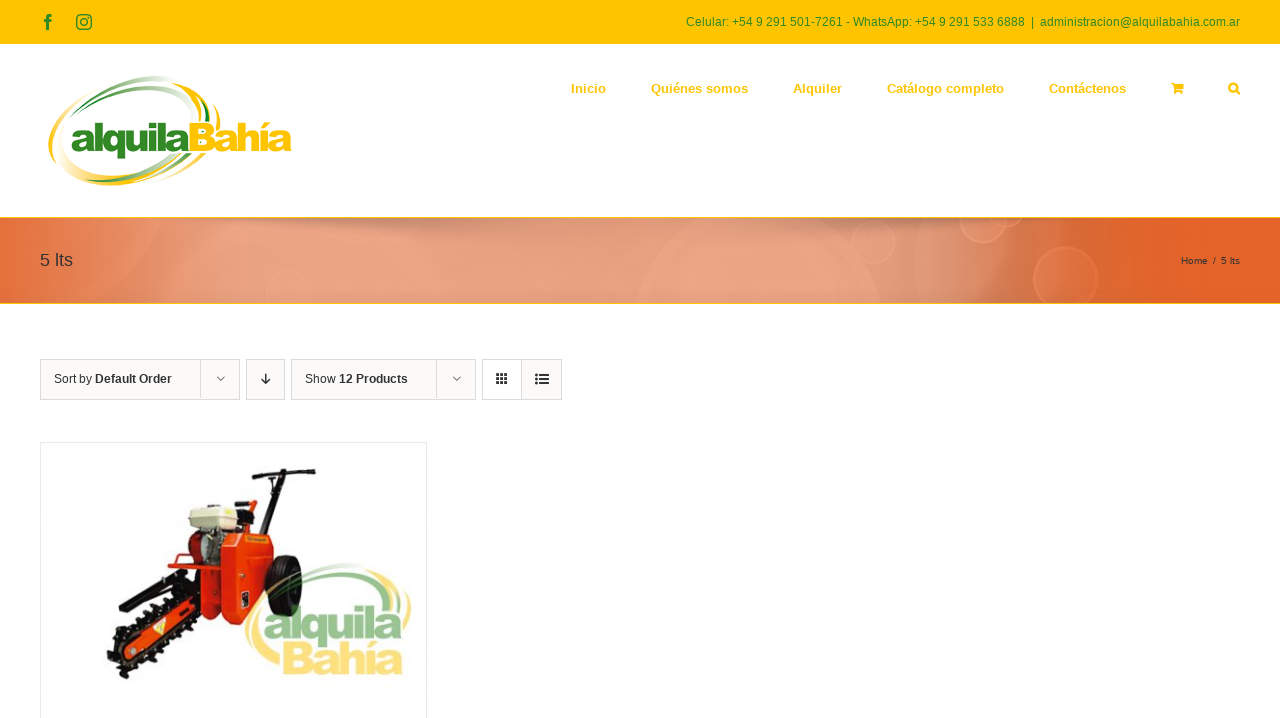

--- FILE ---
content_type: text/html; charset=UTF-8
request_url: https://alquilabahia.com.ar/etiqueta-producto/5-lts/
body_size: 19887
content:
<!DOCTYPE html>
<html class="avada-html-layout-wide avada-html-header-position-top avada-html-is-archive" lang="es-AR" prefix="og: http://ogp.me/ns# fb: http://ogp.me/ns/fb#">
<head>
	<meta http-equiv="X-UA-Compatible" content="IE=edge" />
	<meta http-equiv="Content-Type" content="text/html; charset=utf-8"/>
	<meta name="viewport" content="width=device-width, initial-scale=1" />
	<meta name='robots' content='index, follow, max-image-preview:large, max-snippet:-1, max-video-preview:-1' />

	<!-- This site is optimized with the Yoast SEO plugin v24.5 - https://yoast.com/wordpress/plugins/seo/ -->
	<title>5 lts archivos - Alquila Bahía</title>
	<link rel="canonical" href="https://alquilabahia.com.ar/etiqueta-producto/5-lts/" />
	<meta property="og:locale" content="es_ES" />
	<meta property="og:type" content="article" />
	<meta property="og:title" content="5 lts archivos - Alquila Bahía" />
	<meta property="og:url" content="https://alquilabahia.com.ar/etiqueta-producto/5-lts/" />
	<meta property="og:site_name" content="Alquila Bahía" />
	<meta property="og:image" content="https://alquilabahia.com.ar/wp-content/uploads/2020/05/Logo_AB_512x512_fdo_nar.png" />
	<meta property="og:image:width" content="512" />
	<meta property="og:image:height" content="512" />
	<meta property="og:image:type" content="image/png" />
	<meta name="twitter:card" content="summary_large_image" />
	<script type="application/ld+json" class="yoast-schema-graph">{"@context":"https://schema.org","@graph":[{"@type":"CollectionPage","@id":"https://alquilabahia.com.ar/etiqueta-producto/5-lts/","url":"https://alquilabahia.com.ar/etiqueta-producto/5-lts/","name":"5 lts archivos - Alquila Bahía","isPartOf":{"@id":"https://alquilabahia.com.ar/#website"},"primaryImageOfPage":{"@id":"https://alquilabahia.com.ar/etiqueta-producto/5-lts/#primaryimage"},"image":{"@id":"https://alquilabahia.com.ar/etiqueta-producto/5-lts/#primaryimage"},"thumbnailUrl":"https://alquilabahia.com.ar/wp-content/uploads/2020/03/zanjeadora.jpg","breadcrumb":{"@id":"https://alquilabahia.com.ar/etiqueta-producto/5-lts/#breadcrumb"},"inLanguage":"es-AR"},{"@type":"ImageObject","inLanguage":"es-AR","@id":"https://alquilabahia.com.ar/etiqueta-producto/5-lts/#primaryimage","url":"https://alquilabahia.com.ar/wp-content/uploads/2020/03/zanjeadora.jpg","contentUrl":"https://alquilabahia.com.ar/wp-content/uploads/2020/03/zanjeadora.jpg","width":1000,"height":663,"caption":"Zanjeadora"},{"@type":"BreadcrumbList","@id":"https://alquilabahia.com.ar/etiqueta-producto/5-lts/#breadcrumb","itemListElement":[{"@type":"ListItem","position":1,"name":"Inicio","item":"https://alquilabahia.com.ar/"},{"@type":"ListItem","position":2,"name":"5 lts"}]},{"@type":"WebSite","@id":"https://alquilabahia.com.ar/#website","url":"https://alquilabahia.com.ar/","name":"Alquila Bahía","description":"Alquiler de máquinas, herramientas y elementos de trabajo","potentialAction":[{"@type":"SearchAction","target":{"@type":"EntryPoint","urlTemplate":"https://alquilabahia.com.ar/?s={search_term_string}"},"query-input":{"@type":"PropertyValueSpecification","valueRequired":true,"valueName":"search_term_string"}}],"inLanguage":"es-AR"}]}</script>
	<!-- / Yoast SEO plugin. -->


<link rel="alternate" type="application/rss+xml" title="Alquila Bahía &raquo; Feed" href="https://alquilabahia.com.ar/feed/" />
<link rel="alternate" type="application/rss+xml" title="Alquila Bahía &raquo; RSS de los comentarios" href="https://alquilabahia.com.ar/comments/feed/" />
					<link rel="shortcut icon" href="https://alquilabahia.com.ar/wp-content/uploads/2020/04/favicon_AB_32x32.png" type="image/x-icon" />
		
					<!-- For iPhone -->
			<link rel="apple-touch-icon" href="https://alquilabahia.com.ar/wp-content/uploads/2020/04/favicon_AB_57x57.png">
		
					<!-- For iPhone Retina display -->
			<link rel="apple-touch-icon" sizes="180x180" href="https://alquilabahia.com.ar/wp-content/uploads/2020/04/favicon_AB_114x114.png">
		
					<!-- For iPad -->
			<link rel="apple-touch-icon" sizes="152x152" href="https://alquilabahia.com.ar/wp-content/uploads/2020/04/favicon_AB_72x72.png">
		
					<!-- For iPad Retina display -->
			<link rel="apple-touch-icon" sizes="167x167" href="https://alquilabahia.com.ar/wp-content/uploads/2020/04/favicon_AB_144x144.png">
		
		<link rel="alternate" type="application/rss+xml" title="Alquila Bahía &raquo; 5 lts Etiqueta Feed" href="https://alquilabahia.com.ar/etiqueta-producto/5-lts/feed/" />
<script type="text/javascript">
/* <![CDATA[ */
window._wpemojiSettings = {"baseUrl":"https:\/\/s.w.org\/images\/core\/emoji\/15.0.3\/72x72\/","ext":".png","svgUrl":"https:\/\/s.w.org\/images\/core\/emoji\/15.0.3\/svg\/","svgExt":".svg","source":{"concatemoji":"https:\/\/alquilabahia.com.ar\/wp-includes\/js\/wp-emoji-release.min.js?ver=13c397e9eb1dc613bed99ca36b9c810b"}};
/*! This file is auto-generated */
!function(i,n){var o,s,e;function c(e){try{var t={supportTests:e,timestamp:(new Date).valueOf()};sessionStorage.setItem(o,JSON.stringify(t))}catch(e){}}function p(e,t,n){e.clearRect(0,0,e.canvas.width,e.canvas.height),e.fillText(t,0,0);var t=new Uint32Array(e.getImageData(0,0,e.canvas.width,e.canvas.height).data),r=(e.clearRect(0,0,e.canvas.width,e.canvas.height),e.fillText(n,0,0),new Uint32Array(e.getImageData(0,0,e.canvas.width,e.canvas.height).data));return t.every(function(e,t){return e===r[t]})}function u(e,t,n){switch(t){case"flag":return n(e,"\ud83c\udff3\ufe0f\u200d\u26a7\ufe0f","\ud83c\udff3\ufe0f\u200b\u26a7\ufe0f")?!1:!n(e,"\ud83c\uddfa\ud83c\uddf3","\ud83c\uddfa\u200b\ud83c\uddf3")&&!n(e,"\ud83c\udff4\udb40\udc67\udb40\udc62\udb40\udc65\udb40\udc6e\udb40\udc67\udb40\udc7f","\ud83c\udff4\u200b\udb40\udc67\u200b\udb40\udc62\u200b\udb40\udc65\u200b\udb40\udc6e\u200b\udb40\udc67\u200b\udb40\udc7f");case"emoji":return!n(e,"\ud83d\udc26\u200d\u2b1b","\ud83d\udc26\u200b\u2b1b")}return!1}function f(e,t,n){var r="undefined"!=typeof WorkerGlobalScope&&self instanceof WorkerGlobalScope?new OffscreenCanvas(300,150):i.createElement("canvas"),a=r.getContext("2d",{willReadFrequently:!0}),o=(a.textBaseline="top",a.font="600 32px Arial",{});return e.forEach(function(e){o[e]=t(a,e,n)}),o}function t(e){var t=i.createElement("script");t.src=e,t.defer=!0,i.head.appendChild(t)}"undefined"!=typeof Promise&&(o="wpEmojiSettingsSupports",s=["flag","emoji"],n.supports={everything:!0,everythingExceptFlag:!0},e=new Promise(function(e){i.addEventListener("DOMContentLoaded",e,{once:!0})}),new Promise(function(t){var n=function(){try{var e=JSON.parse(sessionStorage.getItem(o));if("object"==typeof e&&"number"==typeof e.timestamp&&(new Date).valueOf()<e.timestamp+604800&&"object"==typeof e.supportTests)return e.supportTests}catch(e){}return null}();if(!n){if("undefined"!=typeof Worker&&"undefined"!=typeof OffscreenCanvas&&"undefined"!=typeof URL&&URL.createObjectURL&&"undefined"!=typeof Blob)try{var e="postMessage("+f.toString()+"("+[JSON.stringify(s),u.toString(),p.toString()].join(",")+"));",r=new Blob([e],{type:"text/javascript"}),a=new Worker(URL.createObjectURL(r),{name:"wpTestEmojiSupports"});return void(a.onmessage=function(e){c(n=e.data),a.terminate(),t(n)})}catch(e){}c(n=f(s,u,p))}t(n)}).then(function(e){for(var t in e)n.supports[t]=e[t],n.supports.everything=n.supports.everything&&n.supports[t],"flag"!==t&&(n.supports.everythingExceptFlag=n.supports.everythingExceptFlag&&n.supports[t]);n.supports.everythingExceptFlag=n.supports.everythingExceptFlag&&!n.supports.flag,n.DOMReady=!1,n.readyCallback=function(){n.DOMReady=!0}}).then(function(){return e}).then(function(){var e;n.supports.everything||(n.readyCallback(),(e=n.source||{}).concatemoji?t(e.concatemoji):e.wpemoji&&e.twemoji&&(t(e.twemoji),t(e.wpemoji)))}))}((window,document),window._wpemojiSettings);
/* ]]> */
</script>
<link rel='stylesheet' id='layerslider-css' href='https://alquilabahia.com.ar/wp-content/plugins/LayerSlider/assets/static/layerslider/css/layerslider.css?ver=6.11.6' type='text/css' media='all' />
<style id='wp-emoji-styles-inline-css' type='text/css'>

	img.wp-smiley, img.emoji {
		display: inline !important;
		border: none !important;
		box-shadow: none !important;
		height: 1em !important;
		width: 1em !important;
		margin: 0 0.07em !important;
		vertical-align: -0.1em !important;
		background: none !important;
		padding: 0 !important;
	}
</style>
<style id='joinchat-button-style-inline-css' type='text/css'>
.wp-block-joinchat-button{border:none!important;text-align:center}.wp-block-joinchat-button figure{display:table;margin:0 auto;padding:0}.wp-block-joinchat-button figcaption{font:normal normal 400 .6em/2em var(--wp--preset--font-family--system-font,sans-serif);margin:0;padding:0}.wp-block-joinchat-button .joinchat-button__qr{background-color:#fff;border:6px solid #25d366;border-radius:30px;box-sizing:content-box;display:block;height:200px;margin:auto;overflow:hidden;padding:10px;width:200px}.wp-block-joinchat-button .joinchat-button__qr canvas,.wp-block-joinchat-button .joinchat-button__qr img{display:block;margin:auto}.wp-block-joinchat-button .joinchat-button__link{align-items:center;background-color:#25d366;border:6px solid #25d366;border-radius:30px;display:inline-flex;flex-flow:row nowrap;justify-content:center;line-height:1.25em;margin:0 auto;text-decoration:none}.wp-block-joinchat-button .joinchat-button__link:before{background:transparent var(--joinchat-ico) no-repeat center;background-size:100%;content:"";display:block;height:1.5em;margin:-.75em .75em -.75em 0;width:1.5em}.wp-block-joinchat-button figure+.joinchat-button__link{margin-top:10px}@media (orientation:landscape)and (min-height:481px),(orientation:portrait)and (min-width:481px){.wp-block-joinchat-button.joinchat-button--qr-only figure+.joinchat-button__link{display:none}}@media (max-width:480px),(orientation:landscape)and (max-height:480px){.wp-block-joinchat-button figure{display:none}}

</style>
<style id='classic-theme-styles-inline-css' type='text/css'>
/*! This file is auto-generated */
.wp-block-button__link{color:#fff;background-color:#32373c;border-radius:9999px;box-shadow:none;text-decoration:none;padding:calc(.667em + 2px) calc(1.333em + 2px);font-size:1.125em}.wp-block-file__button{background:#32373c;color:#fff;text-decoration:none}
</style>
<style id='global-styles-inline-css' type='text/css'>
body{--wp--preset--color--black: #000000;--wp--preset--color--cyan-bluish-gray: #abb8c3;--wp--preset--color--white: #ffffff;--wp--preset--color--pale-pink: #f78da7;--wp--preset--color--vivid-red: #cf2e2e;--wp--preset--color--luminous-vivid-orange: #ff6900;--wp--preset--color--luminous-vivid-amber: #fcb900;--wp--preset--color--light-green-cyan: #7bdcb5;--wp--preset--color--vivid-green-cyan: #00d084;--wp--preset--color--pale-cyan-blue: #8ed1fc;--wp--preset--color--vivid-cyan-blue: #0693e3;--wp--preset--color--vivid-purple: #9b51e0;--wp--preset--gradient--vivid-cyan-blue-to-vivid-purple: linear-gradient(135deg,rgba(6,147,227,1) 0%,rgb(155,81,224) 100%);--wp--preset--gradient--light-green-cyan-to-vivid-green-cyan: linear-gradient(135deg,rgb(122,220,180) 0%,rgb(0,208,130) 100%);--wp--preset--gradient--luminous-vivid-amber-to-luminous-vivid-orange: linear-gradient(135deg,rgba(252,185,0,1) 0%,rgba(255,105,0,1) 100%);--wp--preset--gradient--luminous-vivid-orange-to-vivid-red: linear-gradient(135deg,rgba(255,105,0,1) 0%,rgb(207,46,46) 100%);--wp--preset--gradient--very-light-gray-to-cyan-bluish-gray: linear-gradient(135deg,rgb(238,238,238) 0%,rgb(169,184,195) 100%);--wp--preset--gradient--cool-to-warm-spectrum: linear-gradient(135deg,rgb(74,234,220) 0%,rgb(151,120,209) 20%,rgb(207,42,186) 40%,rgb(238,44,130) 60%,rgb(251,105,98) 80%,rgb(254,248,76) 100%);--wp--preset--gradient--blush-light-purple: linear-gradient(135deg,rgb(255,206,236) 0%,rgb(152,150,240) 100%);--wp--preset--gradient--blush-bordeaux: linear-gradient(135deg,rgb(254,205,165) 0%,rgb(254,45,45) 50%,rgb(107,0,62) 100%);--wp--preset--gradient--luminous-dusk: linear-gradient(135deg,rgb(255,203,112) 0%,rgb(199,81,192) 50%,rgb(65,88,208) 100%);--wp--preset--gradient--pale-ocean: linear-gradient(135deg,rgb(255,245,203) 0%,rgb(182,227,212) 50%,rgb(51,167,181) 100%);--wp--preset--gradient--electric-grass: linear-gradient(135deg,rgb(202,248,128) 0%,rgb(113,206,126) 100%);--wp--preset--gradient--midnight: linear-gradient(135deg,rgb(2,3,129) 0%,rgb(40,116,252) 100%);--wp--preset--font-size--small: 9.75px;--wp--preset--font-size--medium: 20px;--wp--preset--font-size--large: 19.5px;--wp--preset--font-size--x-large: 42px;--wp--preset--font-size--normal: 13px;--wp--preset--font-size--xlarge: 26px;--wp--preset--font-size--huge: 39px;--wp--preset--spacing--20: 0.44rem;--wp--preset--spacing--30: 0.67rem;--wp--preset--spacing--40: 1rem;--wp--preset--spacing--50: 1.5rem;--wp--preset--spacing--60: 2.25rem;--wp--preset--spacing--70: 3.38rem;--wp--preset--spacing--80: 5.06rem;--wp--preset--shadow--natural: 6px 6px 9px rgba(0, 0, 0, 0.2);--wp--preset--shadow--deep: 12px 12px 50px rgba(0, 0, 0, 0.4);--wp--preset--shadow--sharp: 6px 6px 0px rgba(0, 0, 0, 0.2);--wp--preset--shadow--outlined: 6px 6px 0px -3px rgba(255, 255, 255, 1), 6px 6px rgba(0, 0, 0, 1);--wp--preset--shadow--crisp: 6px 6px 0px rgba(0, 0, 0, 1);}:where(.is-layout-flex){gap: 0.5em;}:where(.is-layout-grid){gap: 0.5em;}body .is-layout-flex{display: flex;}body .is-layout-flex{flex-wrap: wrap;align-items: center;}body .is-layout-flex > *{margin: 0;}body .is-layout-grid{display: grid;}body .is-layout-grid > *{margin: 0;}:where(.wp-block-columns.is-layout-flex){gap: 2em;}:where(.wp-block-columns.is-layout-grid){gap: 2em;}:where(.wp-block-post-template.is-layout-flex){gap: 1.25em;}:where(.wp-block-post-template.is-layout-grid){gap: 1.25em;}.has-black-color{color: var(--wp--preset--color--black) !important;}.has-cyan-bluish-gray-color{color: var(--wp--preset--color--cyan-bluish-gray) !important;}.has-white-color{color: var(--wp--preset--color--white) !important;}.has-pale-pink-color{color: var(--wp--preset--color--pale-pink) !important;}.has-vivid-red-color{color: var(--wp--preset--color--vivid-red) !important;}.has-luminous-vivid-orange-color{color: var(--wp--preset--color--luminous-vivid-orange) !important;}.has-luminous-vivid-amber-color{color: var(--wp--preset--color--luminous-vivid-amber) !important;}.has-light-green-cyan-color{color: var(--wp--preset--color--light-green-cyan) !important;}.has-vivid-green-cyan-color{color: var(--wp--preset--color--vivid-green-cyan) !important;}.has-pale-cyan-blue-color{color: var(--wp--preset--color--pale-cyan-blue) !important;}.has-vivid-cyan-blue-color{color: var(--wp--preset--color--vivid-cyan-blue) !important;}.has-vivid-purple-color{color: var(--wp--preset--color--vivid-purple) !important;}.has-black-background-color{background-color: var(--wp--preset--color--black) !important;}.has-cyan-bluish-gray-background-color{background-color: var(--wp--preset--color--cyan-bluish-gray) !important;}.has-white-background-color{background-color: var(--wp--preset--color--white) !important;}.has-pale-pink-background-color{background-color: var(--wp--preset--color--pale-pink) !important;}.has-vivid-red-background-color{background-color: var(--wp--preset--color--vivid-red) !important;}.has-luminous-vivid-orange-background-color{background-color: var(--wp--preset--color--luminous-vivid-orange) !important;}.has-luminous-vivid-amber-background-color{background-color: var(--wp--preset--color--luminous-vivid-amber) !important;}.has-light-green-cyan-background-color{background-color: var(--wp--preset--color--light-green-cyan) !important;}.has-vivid-green-cyan-background-color{background-color: var(--wp--preset--color--vivid-green-cyan) !important;}.has-pale-cyan-blue-background-color{background-color: var(--wp--preset--color--pale-cyan-blue) !important;}.has-vivid-cyan-blue-background-color{background-color: var(--wp--preset--color--vivid-cyan-blue) !important;}.has-vivid-purple-background-color{background-color: var(--wp--preset--color--vivid-purple) !important;}.has-black-border-color{border-color: var(--wp--preset--color--black) !important;}.has-cyan-bluish-gray-border-color{border-color: var(--wp--preset--color--cyan-bluish-gray) !important;}.has-white-border-color{border-color: var(--wp--preset--color--white) !important;}.has-pale-pink-border-color{border-color: var(--wp--preset--color--pale-pink) !important;}.has-vivid-red-border-color{border-color: var(--wp--preset--color--vivid-red) !important;}.has-luminous-vivid-orange-border-color{border-color: var(--wp--preset--color--luminous-vivid-orange) !important;}.has-luminous-vivid-amber-border-color{border-color: var(--wp--preset--color--luminous-vivid-amber) !important;}.has-light-green-cyan-border-color{border-color: var(--wp--preset--color--light-green-cyan) !important;}.has-vivid-green-cyan-border-color{border-color: var(--wp--preset--color--vivid-green-cyan) !important;}.has-pale-cyan-blue-border-color{border-color: var(--wp--preset--color--pale-cyan-blue) !important;}.has-vivid-cyan-blue-border-color{border-color: var(--wp--preset--color--vivid-cyan-blue) !important;}.has-vivid-purple-border-color{border-color: var(--wp--preset--color--vivid-purple) !important;}.has-vivid-cyan-blue-to-vivid-purple-gradient-background{background: var(--wp--preset--gradient--vivid-cyan-blue-to-vivid-purple) !important;}.has-light-green-cyan-to-vivid-green-cyan-gradient-background{background: var(--wp--preset--gradient--light-green-cyan-to-vivid-green-cyan) !important;}.has-luminous-vivid-amber-to-luminous-vivid-orange-gradient-background{background: var(--wp--preset--gradient--luminous-vivid-amber-to-luminous-vivid-orange) !important;}.has-luminous-vivid-orange-to-vivid-red-gradient-background{background: var(--wp--preset--gradient--luminous-vivid-orange-to-vivid-red) !important;}.has-very-light-gray-to-cyan-bluish-gray-gradient-background{background: var(--wp--preset--gradient--very-light-gray-to-cyan-bluish-gray) !important;}.has-cool-to-warm-spectrum-gradient-background{background: var(--wp--preset--gradient--cool-to-warm-spectrum) !important;}.has-blush-light-purple-gradient-background{background: var(--wp--preset--gradient--blush-light-purple) !important;}.has-blush-bordeaux-gradient-background{background: var(--wp--preset--gradient--blush-bordeaux) !important;}.has-luminous-dusk-gradient-background{background: var(--wp--preset--gradient--luminous-dusk) !important;}.has-pale-ocean-gradient-background{background: var(--wp--preset--gradient--pale-ocean) !important;}.has-electric-grass-gradient-background{background: var(--wp--preset--gradient--electric-grass) !important;}.has-midnight-gradient-background{background: var(--wp--preset--gradient--midnight) !important;}.has-small-font-size{font-size: var(--wp--preset--font-size--small) !important;}.has-medium-font-size{font-size: var(--wp--preset--font-size--medium) !important;}.has-large-font-size{font-size: var(--wp--preset--font-size--large) !important;}.has-x-large-font-size{font-size: var(--wp--preset--font-size--x-large) !important;}
.wp-block-navigation a:where(:not(.wp-element-button)){color: inherit;}
:where(.wp-block-post-template.is-layout-flex){gap: 1.25em;}:where(.wp-block-post-template.is-layout-grid){gap: 1.25em;}
:where(.wp-block-columns.is-layout-flex){gap: 2em;}:where(.wp-block-columns.is-layout-grid){gap: 2em;}
.wp-block-pullquote{font-size: 1.5em;line-height: 1.6;}
</style>
<style id='woocommerce-inline-inline-css' type='text/css'>
.woocommerce form .form-row .required { visibility: visible; }
</style>
<!--[if IE]>
<link rel='stylesheet' id='avada-IE-css' href='https://alquilabahia.com.ar/wp-content/themes/Avada%205.9/assets/css/dynamic/ie.min.css?ver=7.3' type='text/css' media='all' />
<style id='avada-IE-inline-css' type='text/css'>
.avada-select-parent .select-arrow{background-color:#ffffff}
.select-arrow{background-color:#ffffff}
</style>
<![endif]-->
<link rel='stylesheet' id='joinchat-css' href='https://alquilabahia.com.ar/wp-content/plugins/creame-whatsapp-me/public/css/joinchat.min.css?ver=5.1.6' type='text/css' media='all' />
<style id='joinchat-inline-css' type='text/css'>
.joinchat{--red:229;--green:97;--blue:41;--bw:100}
</style>
<link rel='stylesheet' id='fusion-dynamic-css-css' href='https://alquilabahia.com.ar/wp-content/uploads/fusion-styles/59632cddd8a990fb86601cb84e2cc3b3.min.css?ver=3.3' type='text/css' media='all' />
<link rel='stylesheet' id='avada-max-sh-cbp-woo-quick-view-css' href='https://alquilabahia.com.ar/wp-content/themes/Avada%205.9/assets/css/media/max-sh-cbp-woo-quick-view.min.css?ver=7.3' type='text/css' media='only screen and (max-width: 800px)' />
<link rel='stylesheet' id='avada-min-sh-cbp-woo-quick-view-css' href='https://alquilabahia.com.ar/wp-content/themes/Avada%205.9/assets/css/media/min-sh-cbp-woo-quick-view.min.css?ver=7.3' type='text/css' media='only screen and (min-width: 800px)' />
<link rel='stylesheet' id='avada-max-sh-cbp-woo-tabs-css' href='https://alquilabahia.com.ar/wp-content/themes/Avada%205.9/assets/css/media/max-sh-cbp-woo-tabs.min.css?ver=7.3' type='text/css' media='only screen and (max-width: 800px)' />
<link rel='stylesheet' id='avada-max-1c-css' href='https://alquilabahia.com.ar/wp-content/themes/Avada%205.9/assets/css/media/max-1c.min.css?ver=7.3' type='text/css' media='only screen and (max-width: 640px)' />
<link rel='stylesheet' id='avada-max-2c-css' href='https://alquilabahia.com.ar/wp-content/themes/Avada%205.9/assets/css/media/max-2c.min.css?ver=7.3' type='text/css' media='only screen and (max-width: 712px)' />
<link rel='stylesheet' id='avada-min-2c-max-3c-css' href='https://alquilabahia.com.ar/wp-content/themes/Avada%205.9/assets/css/media/min-2c-max-3c.min.css?ver=7.3' type='text/css' media='only screen and (min-width: 712px) and (max-width: 784px)' />
<link rel='stylesheet' id='avada-min-3c-max-4c-css' href='https://alquilabahia.com.ar/wp-content/themes/Avada%205.9/assets/css/media/min-3c-max-4c.min.css?ver=7.3' type='text/css' media='only screen and (min-width: 784px) and (max-width: 856px)' />
<link rel='stylesheet' id='avada-min-4c-max-5c-css' href='https://alquilabahia.com.ar/wp-content/themes/Avada%205.9/assets/css/media/min-4c-max-5c.min.css?ver=7.3' type='text/css' media='only screen and (min-width: 856px) and (max-width: 928px)' />
<link rel='stylesheet' id='avada-min-5c-max-6c-css' href='https://alquilabahia.com.ar/wp-content/themes/Avada%205.9/assets/css/media/min-5c-max-6c.min.css?ver=7.3' type='text/css' media='only screen and (min-width: 928px) and (max-width: 1000px)' />
<link rel='stylesheet' id='avada-min-shbp-css' href='https://alquilabahia.com.ar/wp-content/themes/Avada%205.9/assets/css/media/min-shbp.min.css?ver=7.3' type='text/css' media='only screen and (min-width: 801px)' />
<link rel='stylesheet' id='avada-min-shbp-header-legacy-css' href='https://alquilabahia.com.ar/wp-content/themes/Avada%205.9/assets/css/media/min-shbp-header-legacy.min.css?ver=7.3' type='text/css' media='only screen and (min-width: 801px)' />
<link rel='stylesheet' id='avada-max-shbp-css' href='https://alquilabahia.com.ar/wp-content/themes/Avada%205.9/assets/css/media/max-shbp.min.css?ver=7.3' type='text/css' media='only screen and (max-width: 800px)' />
<link rel='stylesheet' id='avada-max-shbp-header-legacy-css' href='https://alquilabahia.com.ar/wp-content/themes/Avada%205.9/assets/css/media/max-shbp-header-legacy.min.css?ver=7.3' type='text/css' media='only screen and (max-width: 800px)' />
<link rel='stylesheet' id='avada-max-sh-shbp-css' href='https://alquilabahia.com.ar/wp-content/themes/Avada%205.9/assets/css/media/max-sh-shbp.min.css?ver=7.3' type='text/css' media='only screen and (max-width: 800px)' />
<link rel='stylesheet' id='avada-max-sh-shbp-header-legacy-css' href='https://alquilabahia.com.ar/wp-content/themes/Avada%205.9/assets/css/media/max-sh-shbp-header-legacy.min.css?ver=7.3' type='text/css' media='only screen and (max-width: 800px)' />
<link rel='stylesheet' id='avada-min-768-max-1024-p-css' href='https://alquilabahia.com.ar/wp-content/themes/Avada%205.9/assets/css/media/min-768-max-1024-p.min.css?ver=7.3' type='text/css' media='only screen and (min-device-width: 768px) and (max-device-width: 1024px) and (orientation: portrait)' />
<link rel='stylesheet' id='avada-min-768-max-1024-p-header-legacy-css' href='https://alquilabahia.com.ar/wp-content/themes/Avada%205.9/assets/css/media/min-768-max-1024-p-header-legacy.min.css?ver=7.3' type='text/css' media='only screen and (min-device-width: 768px) and (max-device-width: 1024px) and (orientation: portrait)' />
<link rel='stylesheet' id='avada-min-768-max-1024-l-css' href='https://alquilabahia.com.ar/wp-content/themes/Avada%205.9/assets/css/media/min-768-max-1024-l.min.css?ver=7.3' type='text/css' media='only screen and (min-device-width: 768px) and (max-device-width: 1024px) and (orientation: landscape)' />
<link rel='stylesheet' id='avada-min-768-max-1024-l-header-legacy-css' href='https://alquilabahia.com.ar/wp-content/themes/Avada%205.9/assets/css/media/min-768-max-1024-l-header-legacy.min.css?ver=7.3' type='text/css' media='only screen and (min-device-width: 768px) and (max-device-width: 1024px) and (orientation: landscape)' />
<link rel='stylesheet' id='avada-max-sh-cbp-css' href='https://alquilabahia.com.ar/wp-content/themes/Avada%205.9/assets/css/media/max-sh-cbp.min.css?ver=7.3' type='text/css' media='only screen and (max-width: 800px)' />
<link rel='stylesheet' id='avada-max-sh-sbp-css' href='https://alquilabahia.com.ar/wp-content/themes/Avada%205.9/assets/css/media/max-sh-sbp.min.css?ver=7.3' type='text/css' media='only screen and (max-width: 800px)' />
<link rel='stylesheet' id='avada-max-sh-640-css' href='https://alquilabahia.com.ar/wp-content/themes/Avada%205.9/assets/css/media/max-sh-640.min.css?ver=7.3' type='text/css' media='only screen and (max-width: 640px)' />
<link rel='stylesheet' id='avada-max-shbp-18-css' href='https://alquilabahia.com.ar/wp-content/themes/Avada%205.9/assets/css/media/max-shbp-18.min.css?ver=7.3' type='text/css' media='only screen and (max-width: 782px)' />
<link rel='stylesheet' id='avada-max-shbp-32-css' href='https://alquilabahia.com.ar/wp-content/themes/Avada%205.9/assets/css/media/max-shbp-32.min.css?ver=7.3' type='text/css' media='only screen and (max-width: 768px)' />
<link rel='stylesheet' id='avada-min-sh-cbp-css' href='https://alquilabahia.com.ar/wp-content/themes/Avada%205.9/assets/css/media/min-sh-cbp.min.css?ver=7.3' type='text/css' media='only screen and (min-width: 800px)' />
<link rel='stylesheet' id='avada-max-640-css' href='https://alquilabahia.com.ar/wp-content/themes/Avada%205.9/assets/css/media/max-640.min.css?ver=7.3' type='text/css' media='only screen and (max-device-width: 640px)' />
<link rel='stylesheet' id='avada-max-main-css' href='https://alquilabahia.com.ar/wp-content/themes/Avada%205.9/assets/css/media/max-main.min.css?ver=7.3' type='text/css' media='only screen and (max-width: 1000px)' />
<link rel='stylesheet' id='avada-max-cbp-css' href='https://alquilabahia.com.ar/wp-content/themes/Avada%205.9/assets/css/media/max-cbp.min.css?ver=7.3' type='text/css' media='only screen and (max-width: 800px)' />
<link rel='stylesheet' id='avada-max-sh-cbp-cf7-css' href='https://alquilabahia.com.ar/wp-content/themes/Avada%205.9/assets/css/media/max-sh-cbp-cf7.min.css?ver=7.3' type='text/css' media='only screen and (max-width: 800px)' />
<link rel='stylesheet' id='avada-max-640-sliders-css' href='https://alquilabahia.com.ar/wp-content/themes/Avada%205.9/assets/css/media/max-640-sliders.min.css?ver=7.3' type='text/css' media='only screen and (max-device-width: 640px)' />
<link rel='stylesheet' id='avada-max-sh-cbp-sliders-css' href='https://alquilabahia.com.ar/wp-content/themes/Avada%205.9/assets/css/media/max-sh-cbp-sliders.min.css?ver=7.3' type='text/css' media='only screen and (max-width: 800px)' />
<link rel='stylesheet' id='avada-max-sh-cbp-eslider-css' href='https://alquilabahia.com.ar/wp-content/themes/Avada%205.9/assets/css/media/max-sh-cbp-eslider.min.css?ver=7.3' type='text/css' media='only screen and (max-width: 800px)' />
<link rel='stylesheet' id='fb-max-sh-cbp-css' href='https://alquilabahia.com.ar/wp-content/plugins/fusion-builder/assets/css/media/max-sh-cbp.min.css?ver=3.3' type='text/css' media='only screen and (max-width: 800px)' />
<link rel='stylesheet' id='fb-min-768-max-1024-p-css' href='https://alquilabahia.com.ar/wp-content/plugins/fusion-builder/assets/css/media/min-768-max-1024-p.min.css?ver=3.3' type='text/css' media='only screen and (min-device-width: 768px) and (max-device-width: 1024px) and (orientation: portrait)' />
<link rel='stylesheet' id='fb-max-640-css' href='https://alquilabahia.com.ar/wp-content/plugins/fusion-builder/assets/css/media/max-640.min.css?ver=3.3' type='text/css' media='only screen and (max-device-width: 640px)' />
<link rel='stylesheet' id='fb-max-1c-css' href='https://alquilabahia.com.ar/wp-content/plugins/fusion-builder/assets/css/media/max-1c.css?ver=3.3' type='text/css' media='only screen and (max-width: 640px)' />
<link rel='stylesheet' id='fb-max-2c-css' href='https://alquilabahia.com.ar/wp-content/plugins/fusion-builder/assets/css/media/max-2c.css?ver=3.3' type='text/css' media='only screen and (max-width: 712px)' />
<link rel='stylesheet' id='fb-min-2c-max-3c-css' href='https://alquilabahia.com.ar/wp-content/plugins/fusion-builder/assets/css/media/min-2c-max-3c.css?ver=3.3' type='text/css' media='only screen and (min-width: 712px) and (max-width: 784px)' />
<link rel='stylesheet' id='fb-min-3c-max-4c-css' href='https://alquilabahia.com.ar/wp-content/plugins/fusion-builder/assets/css/media/min-3c-max-4c.css?ver=3.3' type='text/css' media='only screen and (min-width: 784px) and (max-width: 856px)' />
<link rel='stylesheet' id='fb-min-4c-max-5c-css' href='https://alquilabahia.com.ar/wp-content/plugins/fusion-builder/assets/css/media/min-4c-max-5c.css?ver=3.3' type='text/css' media='only screen and (min-width: 856px) and (max-width: 928px)' />
<link rel='stylesheet' id='fb-min-5c-max-6c-css' href='https://alquilabahia.com.ar/wp-content/plugins/fusion-builder/assets/css/media/min-5c-max-6c.css?ver=3.3' type='text/css' media='only screen and (min-width: 928px) and (max-width: 1000px)' />
<link rel='stylesheet' id='avada-min-768-max-1024-woo-css' href='https://alquilabahia.com.ar/wp-content/themes/Avada%205.9/assets/css/media/min-768-max-1024-woo.min.css?ver=7.3' type='text/css' media='only screen and (min-device-width: 768px) and (max-device-width: 1024px)' />
<link rel='stylesheet' id='avada-max-sh-640-woo-css' href='https://alquilabahia.com.ar/wp-content/themes/Avada%205.9/assets/css/media/max-sh-640-woo.min.css?ver=7.3' type='text/css' media='only screen and (max-width: 640px)' />
<link rel='stylesheet' id='avada-max-sh-cbp-woo-css' href='https://alquilabahia.com.ar/wp-content/themes/Avada%205.9/assets/css/media/max-sh-cbp-woo.min.css?ver=7.3' type='text/css' media='only screen and (max-width: 800px)' />
<link rel='stylesheet' id='avada-min-sh-cbp-woo-css' href='https://alquilabahia.com.ar/wp-content/themes/Avada%205.9/assets/css/media/min-sh-cbp-woo.min.css?ver=7.3' type='text/css' media='only screen and (min-width: 800px)' />
<script type="text/template" id="tmpl-variation-template">
	<div class="woocommerce-variation-description">{{{ data.variation.variation_description }}}</div>
	<div class="woocommerce-variation-price">{{{ data.variation.price_html }}}</div>
	<div class="woocommerce-variation-availability">{{{ data.variation.availability_html }}}</div>
</script>
<script type="text/template" id="tmpl-unavailable-variation-template">
	<p>Lo sentimos, este producto no está disponible. Por favor, elegí otra combinación.</p>
</script>
<script type="text/javascript" src="https://alquilabahia.com.ar/wp-includes/js/jquery/jquery.min.js?ver=3.7.1" id="jquery-core-js"></script>
<script type="text/javascript" src="https://alquilabahia.com.ar/wp-includes/js/jquery/jquery-migrate.min.js?ver=3.4.1" id="jquery-migrate-js"></script>
<script type="text/javascript" id="layerslider-utils-js-extra">
/* <![CDATA[ */
var LS_Meta = {"v":"6.11.6","fixGSAP":"1"};
/* ]]> */
</script>
<script type="text/javascript" src="https://alquilabahia.com.ar/wp-content/plugins/LayerSlider/assets/static/layerslider/js/layerslider.utils.js?ver=6.11.6" id="layerslider-utils-js"></script>
<script type="text/javascript" src="https://alquilabahia.com.ar/wp-content/plugins/LayerSlider/assets/static/layerslider/js/layerslider.kreaturamedia.jquery.js?ver=6.11.6" id="layerslider-js"></script>
<script type="text/javascript" src="https://alquilabahia.com.ar/wp-content/plugins/LayerSlider/assets/static/layerslider/js/layerslider.transitions.js?ver=6.11.6" id="layerslider-transitions-js"></script>
<script type="text/javascript" src="https://alquilabahia.com.ar/wp-content/plugins/woocommerce/assets/js/jquery-blockui/jquery.blockUI.min.js?ver=2.7.0-wc.9.0.2" id="jquery-blockui-js" defer="defer" data-wp-strategy="defer"></script>
<script type="text/javascript" id="wc-add-to-cart-js-extra">
/* <![CDATA[ */
var wc_add_to_cart_params = {"ajax_url":"\/wp-admin\/admin-ajax.php","wc_ajax_url":"\/?wc-ajax=%%endpoint%%","i18n_view_cart":"Ver carrito","cart_url":"https:\/\/alquilabahia.com.ar\/carrito\/","is_cart":"","cart_redirect_after_add":"no"};
/* ]]> */
</script>
<script type="text/javascript" src="https://alquilabahia.com.ar/wp-content/plugins/woocommerce/assets/js/frontend/add-to-cart.min.js?ver=9.0.2" id="wc-add-to-cart-js" defer="defer" data-wp-strategy="defer"></script>
<script type="text/javascript" src="https://alquilabahia.com.ar/wp-content/plugins/woocommerce/assets/js/js-cookie/js.cookie.min.js?ver=2.1.4-wc.9.0.2" id="js-cookie-js" defer="defer" data-wp-strategy="defer"></script>
<script type="text/javascript" id="woocommerce-js-extra">
/* <![CDATA[ */
var woocommerce_params = {"ajax_url":"\/wp-admin\/admin-ajax.php","wc_ajax_url":"\/?wc-ajax=%%endpoint%%"};
/* ]]> */
</script>
<script type="text/javascript" src="https://alquilabahia.com.ar/wp-content/plugins/woocommerce/assets/js/frontend/woocommerce.min.js?ver=9.0.2" id="woocommerce-js" defer="defer" data-wp-strategy="defer"></script>
<script type="text/javascript" src="https://alquilabahia.com.ar/wp-includes/js/underscore.min.js?ver=1.13.4" id="underscore-js"></script>
<script type="text/javascript" id="wp-util-js-extra">
/* <![CDATA[ */
var _wpUtilSettings = {"ajax":{"url":"\/wp-admin\/admin-ajax.php"}};
/* ]]> */
</script>
<script type="text/javascript" src="https://alquilabahia.com.ar/wp-includes/js/wp-util.min.js?ver=13c397e9eb1dc613bed99ca36b9c810b" id="wp-util-js"></script>
<script type="text/javascript" id="wc-add-to-cart-variation-js-extra">
/* <![CDATA[ */
var wc_add_to_cart_variation_params = {"wc_ajax_url":"\/?wc-ajax=%%endpoint%%","i18n_no_matching_variations_text":"Lo sentimos, no hay productos que igualen tu selecci\u00f3n. Por favor escoge una combinaci\u00f3n diferente.","i18n_make_a_selection_text":"Eleg\u00ed las opciones del producto antes de agregar este producto a tu carrito.","i18n_unavailable_text":"Lo sentimos, este producto no est\u00e1 disponible. Por favor, eleg\u00ed otra combinaci\u00f3n."};
/* ]]> */
</script>
<script type="text/javascript" src="https://alquilabahia.com.ar/wp-content/plugins/woocommerce/assets/js/frontend/add-to-cart-variation.min.js?ver=9.0.2" id="wc-add-to-cart-variation-js" defer="defer" data-wp-strategy="defer"></script>
<meta name="generator" content="Powered by LayerSlider 6.11.6 - Multi-Purpose, Responsive, Parallax, Mobile-Friendly Slider Plugin for WordPress." />
<!-- LayerSlider updates and docs at: https://layerslider.kreaturamedia.com -->
<link rel="https://api.w.org/" href="https://alquilabahia.com.ar/wp-json/" /><link rel="alternate" type="application/json" href="https://alquilabahia.com.ar/wp-json/wp/v2/product_tag/395" /><link rel="EditURI" type="application/rsd+xml" title="RSD" href="https://alquilabahia.com.ar/xmlrpc.php?rsd" />
		<link rel="manifest" href="https://alquilabahia.com.ar/wp-json/wp/v2/web-app-manifest">
					<meta name="theme-color" content="#e75e23">
								<meta name="apple-mobile-web-app-capable" content="yes">
				<meta name="mobile-web-app-capable" content="yes">

				<link rel="apple-touch-startup-image" href="https://alquilabahia.com.ar/wp-content/uploads/2020/05/Logo_AB_512x512_fdo_nar-200x200.png">

				<meta name="apple-mobile-web-app-title" content="AlquilaBahia">
		<meta name="application-name" content="AlquilaBahia">
		<style type="text/css" id="css-fb-visibility">@media screen and (max-width: 640px){body:not(.fusion-builder-ui-wireframe) .fusion-no-small-visibility{display:none !important;}body:not(.fusion-builder-ui-wireframe) .sm-text-align-center{text-align:center !important;}body:not(.fusion-builder-ui-wireframe) .sm-text-align-left{text-align:left !important;}body:not(.fusion-builder-ui-wireframe) .sm-text-align-right{text-align:right !important;}body:not(.fusion-builder-ui-wireframe) .sm-mx-auto{margin-left:auto !important;margin-right:auto !important;}body:not(.fusion-builder-ui-wireframe) .sm-ml-auto{margin-left:auto !important;}body:not(.fusion-builder-ui-wireframe) .sm-mr-auto{margin-right:auto !important;}body:not(.fusion-builder-ui-wireframe) .fusion-absolute-position-small{position:absolute;top:auto;width:100%;}}@media screen and (min-width: 641px) and (max-width: 1024px){body:not(.fusion-builder-ui-wireframe) .fusion-no-medium-visibility{display:none !important;}body:not(.fusion-builder-ui-wireframe) .md-text-align-center{text-align:center !important;}body:not(.fusion-builder-ui-wireframe) .md-text-align-left{text-align:left !important;}body:not(.fusion-builder-ui-wireframe) .md-text-align-right{text-align:right !important;}body:not(.fusion-builder-ui-wireframe) .md-mx-auto{margin-left:auto !important;margin-right:auto !important;}body:not(.fusion-builder-ui-wireframe) .md-ml-auto{margin-left:auto !important;}body:not(.fusion-builder-ui-wireframe) .md-mr-auto{margin-right:auto !important;}body:not(.fusion-builder-ui-wireframe) .fusion-absolute-position-medium{position:absolute;top:auto;width:100%;}}@media screen and (min-width: 1025px){body:not(.fusion-builder-ui-wireframe) .fusion-no-large-visibility{display:none !important;}body:not(.fusion-builder-ui-wireframe) .lg-text-align-center{text-align:center !important;}body:not(.fusion-builder-ui-wireframe) .lg-text-align-left{text-align:left !important;}body:not(.fusion-builder-ui-wireframe) .lg-text-align-right{text-align:right !important;}body:not(.fusion-builder-ui-wireframe) .lg-mx-auto{margin-left:auto !important;margin-right:auto !important;}body:not(.fusion-builder-ui-wireframe) .lg-ml-auto{margin-left:auto !important;}body:not(.fusion-builder-ui-wireframe) .lg-mr-auto{margin-right:auto !important;}body:not(.fusion-builder-ui-wireframe) .fusion-absolute-position-large{position:absolute;top:auto;width:100%;}}</style>	<noscript><style>.woocommerce-product-gallery{ opacity: 1 !important; }</style></noscript>
	<style type="text/css">.recentcomments a{display:inline !important;padding:0 !important;margin:0 !important;}</style><link rel="icon" href="https://alquilabahia.com.ar/wp-content/uploads/2020/05/Logo_AB_512x512_fdo_nar-66x66.png" sizes="32x32" />
<link rel="icon" href="https://alquilabahia.com.ar/wp-content/uploads/2020/05/Logo_AB_512x512_fdo_nar-200x200.png" sizes="192x192" />
<link rel="apple-touch-icon" href="https://alquilabahia.com.ar/wp-content/uploads/2020/05/Logo_AB_512x512_fdo_nar-200x200.png" />
<meta name="msapplication-TileImage" content="https://alquilabahia.com.ar/wp-content/uploads/2020/05/Logo_AB_512x512_fdo_nar-300x300.png" />
		<script type="text/javascript">
			var doc = document.documentElement;
			doc.setAttribute( 'data-useragent', navigator.userAgent );
		</script>
		<!-- Global site tag (gtag.js) - Google Analytics -->
<script async src="https://www.googletagmanager.com/gtag/js?id=UA-161447777-1"></script>
<script>
  window.dataLayer = window.dataLayer || [];
  function gtag(){dataLayer.push(arguments);}
  gtag('js', new Date());

  gtag('config', 'UA-161447777-1');
</script>
	</head>

<body data-rsssl=1 class="archive tax-product_tag term-5-lts term-395 theme-Avada 5.9 woocommerce woocommerce-page woocommerce-no-js fusion-image-hovers fusion-pagination-sizing fusion-button_size-large fusion-button_type-flat fusion-button_span-no avada-image-rollover-circle-yes avada-image-rollover-yes avada-image-rollover-direction-left fusion-body ltr fusion-sticky-header no-tablet-sticky-header no-mobile-sticky-header no-mobile-slidingbar no-mobile-totop avada-has-rev-slider-styles fusion-disable-outline fusion-sub-menu-fade mobile-logo-pos-left layout-wide-mode avada-has-boxed-modal-shadow-none layout-scroll-offset-full avada-has-zero-margin-offset-top fusion-top-header menu-text-align-center fusion-woo-product-design-classic fusion-woo-shop-page-columns-4 fusion-woo-related-columns-4 fusion-woo-archive-page-columns-3 avada-has-woo-gallery-disabled woo-sale-badge-circle woo-outofstock-badge-top_bar mobile-menu-design-modern fusion-show-pagination-text fusion-header-layout-v3 avada-responsive avada-footer-fx-sticky avada-menu-highlight-style-bar fusion-search-form-classic fusion-main-menu-search-overlay fusion-avatar-square avada-dropdown-styles avada-blog-layout-large avada-blog-archive-layout-large avada-header-shadow-no avada-menu-icon-position-left avada-has-megamenu-shadow avada-has-mainmenu-dropdown-divider avada-has-mobile-menu-search avada-has-main-nav-search-icon avada-has-megamenu-item-divider avada-has-breadcrumb-mobile-hidden avada-has-titlebar-bar_and_content avada-has-pagination-width_height avada-flyout-menu-direction-fade avada-ec-views-v1" >
		<a class="skip-link screen-reader-text" href="#content">Skip to content</a>

	<div id="boxed-wrapper">
		<div class="fusion-sides-frame"></div>
		<div id="wrapper" class="fusion-wrapper">
			<div id="home" style="position:relative;top:-1px;"></div>
			
				
			<header class="fusion-header-wrapper">
				<div class="fusion-header-v3 fusion-logo-alignment fusion-logo-left fusion-sticky-menu- fusion-sticky-logo- fusion-mobile-logo-  fusion-mobile-menu-design-modern">
					
<div class="fusion-secondary-header">
	<div class="fusion-row">
					<div class="fusion-alignleft">
				<div class="fusion-social-links-header"><div class="fusion-social-networks"><div class="fusion-social-networks-wrapper"><a  class="fusion-social-network-icon fusion-tooltip fusion-facebook fusion-icon-facebook" style data-placement="bottom" data-title="Facebook" data-toggle="tooltip" title="Facebook" href="https://www.facebook.com/alquilabahia/" target="_blank" rel="noopener noreferrer"><span class="screen-reader-text">Facebook</span></a><a  class="fusion-social-network-icon fusion-tooltip fusion-instagram fusion-icon-instagram" style data-placement="bottom" data-title="Instagram" data-toggle="tooltip" title="Instagram" href="https://www.instagram.com/explore/locations/606598259415684/alquila-bahia/" target="_blank" rel="noopener noreferrer"><span class="screen-reader-text">Instagram</span></a></div></div></div>			</div>
							<div class="fusion-alignright">
				<div class="fusion-contact-info"><span class="fusion-contact-info-phone-number">Celular: +54 9 291 501-7261   -   WhatsApp: +54 9 291 533 6888</span><span class="fusion-header-separator">|</span><span class="fusion-contact-info-email-address"><a href="mailto:&#97;&#100;m&#105;&#110;i&#115;&#116;rac&#105;o&#110;&#64;al&#113;&#117;i&#108;&#97;&#98;ahi&#97;.&#99;om&#46;&#97;r">&#97;&#100;m&#105;&#110;i&#115;&#116;rac&#105;o&#110;&#64;al&#113;&#117;i&#108;&#97;&#98;ahi&#97;.&#99;om&#46;&#97;r</a></span></div>			</div>
			</div>
</div>
<div class="fusion-header-sticky-height"></div>
<div class="fusion-header">
	<div class="fusion-row">
					<div class="fusion-logo" data-margin-top="25px" data-margin-bottom="25px" data-margin-left="0px" data-margin-right="0px">
			<a class="fusion-logo-link"  href="https://alquilabahia.com.ar/" >

						<!-- standard logo -->
			<img src="https://alquilabahia.com.ar/wp-content/uploads/2020/01/Logo_AB_260_2.png" srcset="https://alquilabahia.com.ar/wp-content/uploads/2020/01/Logo_AB_260_2.png 1x" width="260" height="121" alt="Alquila Bahía Logo" data-retina_logo_url="" class="fusion-standard-logo" />

			
					</a>
		</div>		<nav class="fusion-main-menu" aria-label="Main Menu"><div class="fusion-overlay-search">		<form role="search" class="searchform fusion-search-form  fusion-search-form-classic" method="get" action="https://alquilabahia.com.ar/">
			<div class="fusion-search-form-content">

				
				<div class="fusion-search-field search-field">
					<label><span class="screen-reader-text">Search for:</span>
													<input type="search" value="" name="s" class="s" placeholder="Search..." required aria-required="true" aria-label="Search..."/>
											</label>
				</div>
				<div class="fusion-search-button search-button">
					<input type="submit" class="fusion-search-submit searchsubmit" aria-label="Search" value="&#xf002;" />
									</div>

				
			</div>


			
		</form>
		<div class="fusion-search-spacer"></div><a href="#" role="button" aria-label="Close Search" class="fusion-close-search"></a></div><ul id="menu-main_menu" class="fusion-menu"><li  id="menu-item-345"  class="menu-item menu-item-type-post_type menu-item-object-page menu-item-home menu-item-345"  data-item-id="345"><a  href="https://alquilabahia.com.ar/" class="fusion-bar-highlight"><span class="menu-text">Inicio</span></a></li><li  id="menu-item-114"  class="menu-item menu-item-type-post_type menu-item-object-page menu-item-114"  data-item-id="114"><a  href="https://alquilabahia.com.ar/quienes-somos/" class="fusion-bar-highlight"><span class="menu-text">Quiénes somos</span></a></li><li  id="menu-item-113"  class="menu-item menu-item-type-custom menu-item-object-custom menu-item-home menu-item-has-children menu-item-113 fusion-dropdown-menu"  data-item-id="113"><a  href="https://alquilabahia.com.ar/#" class="fusion-bar-highlight"><span class="menu-text">Alquiler</span></a><ul class="sub-menu"><li  id="menu-item-38"  class="menu-item menu-item-type-post_type menu-item-object-page menu-item-38 fusion-dropdown-submenu" ><a  href="https://alquilabahia.com.ar/alquiler-para-particulares/" class="fusion-bar-highlight"><span>Alquiler para Particulares</span></a></li><li  id="menu-item-39"  class="menu-item menu-item-type-post_type menu-item-object-page menu-item-39 fusion-dropdown-submenu" ><a  href="https://alquilabahia.com.ar/alquiler-para-empresas/" class="fusion-bar-highlight"><span>Alquiler para Empresas</span></a></li></ul></li><li  id="menu-item-1464"  class="menu-item menu-item-type-post_type menu-item-object-page menu-item-has-children menu-item-1464 fusion-dropdown-menu"  data-item-id="1464"><a  href="https://alquilabahia.com.ar/catalogo-completo/" class="fusion-bar-highlight"><span class="menu-text">Catálogo completo</span></a><ul class="sub-menu"><li  id="menu-item-1516"  class="menu-item menu-item-type-post_type menu-item-object-page menu-item-1516 fusion-dropdown-submenu" ><a  href="https://alquilabahia.com.ar/catalogo-de-maquinas/" class="fusion-bar-highlight"><span>Catálogo de máquinas</span></a></li><li  id="menu-item-1468"  class="menu-item menu-item-type-post_type menu-item-object-page menu-item-1468 fusion-dropdown-submenu" ><a  href="https://alquilabahia.com.ar/catalogo-de-herramientas/" class="fusion-bar-highlight"><span>Catálogo de herramientas</span></a></li><li  id="menu-item-1466"  class="menu-item menu-item-type-post_type menu-item-object-page menu-item-1466 fusion-dropdown-submenu" ><a  href="https://alquilabahia.com.ar/catalogo-de-elementos-de-ortopedia/" class="fusion-bar-highlight"><span>Catálogo de elementos de ortopedia</span></a></li><li  id="menu-item-1465"  class="menu-item menu-item-type-post_type menu-item-object-page menu-item-1465 fusion-dropdown-submenu" ><a  href="https://alquilabahia.com.ar/catalogo-de-andamios/" class="fusion-bar-highlight"><span>Catálogo de andamios</span></a></li><li  id="menu-item-1467"  class="menu-item menu-item-type-post_type menu-item-object-page menu-item-1467 fusion-dropdown-submenu" ><a  href="https://alquilabahia.com.ar/catalogo-de-elementos-varios/" class="fusion-bar-highlight"><span>Catálogo de elementos varios</span></a></li></ul></li><li  id="menu-item-121"  class="menu-item menu-item-type-post_type menu-item-object-page menu-item-121"  data-item-id="121"><a  href="https://alquilabahia.com.ar/contactenos/" class="fusion-bar-highlight"><span class="menu-text">Contáctenos</span></a></li><li class="fusion-custom-menu-item fusion-menu-cart fusion-main-menu-cart"><a class="fusion-main-menu-icon fusion-bar-highlight" href="https://alquilabahia.com.ar/carrito/"><span class="menu-text" aria-label="View Cart"></span></a></li><li class="fusion-custom-menu-item fusion-main-menu-search fusion-search-overlay"><a class="fusion-main-menu-icon fusion-bar-highlight" href="#" aria-label="Search" data-title="Search" title="Search" role="button" aria-expanded="false"></a></li></ul></nav>	<div class="fusion-mobile-menu-icons">
							<a href="#" class="fusion-icon fusion-icon-bars" aria-label="Toggle mobile menu" aria-expanded="false"></a>
		
					<a href="#" class="fusion-icon fusion-icon-search" aria-label="Toggle mobile search"></a>
		
		
					<a href="https://alquilabahia.com.ar/carrito/" class="fusion-icon fusion-icon-shopping-cart"  aria-label="Toggle mobile cart"></a>
			</div>

<nav class="fusion-mobile-nav-holder fusion-mobile-menu-text-align-left" aria-label="Main Menu Mobile"></nav>

		
<div class="fusion-clearfix"></div>
<div class="fusion-mobile-menu-search">
			<form role="search" class="searchform fusion-search-form  fusion-search-form-classic" method="get" action="https://alquilabahia.com.ar/">
			<div class="fusion-search-form-content">

				
				<div class="fusion-search-field search-field">
					<label><span class="screen-reader-text">Search for:</span>
													<input type="search" value="" name="s" class="s" placeholder="Search..." required aria-required="true" aria-label="Search..."/>
											</label>
				</div>
				<div class="fusion-search-button search-button">
					<input type="submit" class="fusion-search-submit searchsubmit" aria-label="Search" value="&#xf002;" />
									</div>

				
			</div>


			
		</form>
		</div>
			</div>
</div>
				</div>
				<div class="fusion-clearfix"></div>
			</header>
							
				
		<div id="sliders-container">
					</div>
				
				
			
			<div class="avada-page-titlebar-wrapper" role="banner">
	<div class="fusion-page-title-bar fusion-page-title-bar-none fusion-page-title-bar-left">
		<div class="fusion-page-title-row">
			<div class="fusion-page-title-wrapper">
				<div class="fusion-page-title-captions">

																							<h1 class="entry-title">5 lts</h1>

											
					
				</div>

															<div class="fusion-page-title-secondary">
							<div class="fusion-breadcrumbs"><span class="fusion-breadcrumb-item"><a href="https://alquilabahia.com.ar" class="fusion-breadcrumb-link"><span >Home</span></a></span><span class="fusion-breadcrumb-sep">/</span><span class="fusion-breadcrumb-item"><span  class="breadcrumb-leaf">5 lts</span></span></div>						</div>
									
			</div>
		</div>
	</div>
</div>

						<main id="main" class="clearfix ">
				<div class="fusion-row" style="">
		<div class="woocommerce-container">
			<section id="content"class="full-width" style="width: 100%;">
		<header class="woocommerce-products-header">
	
	</header>
<div class="woocommerce-notices-wrapper"></div>
<div class="catalog-ordering fusion-clearfix">
			<div class="orderby-order-container">
			<ul class="orderby order-dropdown">
				<li>
					<span class="current-li">
						<span class="current-li-content">
														<a aria-haspopup="true">Sort by <strong>Default Order</strong></a>
						</span>
					</span>
					<ul>
																			<li class="current">
																<a href="?product_orderby=default">Sort by <strong>Default Order</strong></a>
							</li>
												<li class="">
														<a href="?product_orderby=name">Sort by <strong>Name</strong></a>
						</li>
						<li class="">
														<a href="?product_orderby=price">Sort by <strong>Price</strong></a>
						</li>
						<li class="">
														<a href="?product_orderby=date">Sort by <strong>Date</strong></a>
						</li>
						<li class="">
														<a href="?product_orderby=popularity">Sort by <strong>Popularity</strong></a>
						</li>

													<li class="">
																<a href="?product_orderby=rating">Sort by <strong>Rating</strong></a>
							</li>
											</ul>
				</li>
			</ul>

			<ul class="order">
															<li class="asc"><a aria-label="Descending order" aria-haspopup="true" href="?product_order=desc"><i class="fusion-icon-arrow-down2" aria-hidden="true"></i></a></li>
												</ul>
		</div>

		<ul class="sort-count order-dropdown">
			<li>
				<span class="current-li">
					<a aria-haspopup="true">
						Show <strong>12 Products</strong>						</a>
					</span>
				<ul>
					<li class="current">
						<a href="?product_count=12">
							Show <strong>12 Products</strong>						</a>
					</li>
					<li class="">
						<a href="?product_count=24">
							Show <strong>24 Products</strong>						</a>
					</li>
					<li class="">
						<a href="?product_count=36">
							Show <strong>36 Products</strong>						</a>
					</li>
				</ul>
			</li>
		</ul>
	
											<ul class="fusion-grid-list-view">
			<li class="fusion-grid-view-li active-view">
				<a class="fusion-grid-view" aria-label="View as grid" aria-haspopup="true" href="?product_view=grid"><i class="fusion-icon-grid icomoon-grid" aria-hidden="true"></i></a>
			</li>
			<li class="fusion-list-view-li">
				<a class="fusion-list-view" aria-haspopup="true" aria-label="View as list" href="?product_view=list"><i class="fusion-icon-list icomoon-list" aria-hidden="true"></i></a>
			</li>
		</ul>
	</div>
<ul class="products clearfix products-3">
<li class="product type-product post-729 status-publish first instock product_cat-maquinas product_tag-400 product_tag-5-lts product_tag-6-5-hp product_tag-explosion product_tag-motor-4t product_tag-profundidad product_tag-pulgadas product_tag-zanja product_tag-zanjadora product_tag-zanjeadora has-post-thumbnail shipping-taxable product-type-simple product-grid-view">
	<div class="fusion-product-wrapper">
<a href="https://alquilabahia.com.ar/producto/zanjadora-a-explosion/" class="product-images" aria-label="ZANJADORA A EXPLOSIÓN">

<div class="featured-image">
		<img width="500" height="332" src="https://alquilabahia.com.ar/wp-content/uploads/2020/03/zanjeadora-500x332.jpg" class="attachment-shop_catalog size-shop_catalog lazyload wp-post-image" alt="Zanjeadora" decoding="async" fetchpriority="high" srcset="data:image/svg+xml,%3Csvg%20xmlns%3D%27http%3A%2F%2Fwww.w3.org%2F2000%2Fsvg%27%20width%3D%271000%27%20height%3D%27663%27%20viewBox%3D%270%200%201000%20663%27%3E%3Crect%20width%3D%271000%27%20height%3D%27663%27%20fill-opacity%3D%220%22%2F%3E%3C%2Fsvg%3E" data-orig-src="https://alquilabahia.com.ar/wp-content/uploads/2020/03/zanjeadora-500x332.jpg" data-srcset="https://alquilabahia.com.ar/wp-content/uploads/2020/03/zanjeadora-200x133.jpg 200w, https://alquilabahia.com.ar/wp-content/uploads/2020/03/zanjeadora-300x199.jpg 300w, https://alquilabahia.com.ar/wp-content/uploads/2020/03/zanjeadora-400x265.jpg 400w, https://alquilabahia.com.ar/wp-content/uploads/2020/03/zanjeadora-500x332.jpg 500w, https://alquilabahia.com.ar/wp-content/uploads/2020/03/zanjeadora-600x398.jpg 600w, https://alquilabahia.com.ar/wp-content/uploads/2020/03/zanjeadora-700x464.jpg 700w, https://alquilabahia.com.ar/wp-content/uploads/2020/03/zanjeadora-768x509.jpg 768w, https://alquilabahia.com.ar/wp-content/uploads/2020/03/zanjeadora-800x530.jpg 800w, https://alquilabahia.com.ar/wp-content/uploads/2020/03/zanjeadora.jpg 1000w" data-sizes="auto" />
						<div class="cart-loading"><i class="fusion-icon-spinner" aria-hidden="true"></i></div>
			</div>
</a>
<div class="fusion-product-content">
	<div class="product-details">
		<div class="product-details-container">
<h3 class="product-title">
	<a href="https://alquilabahia.com.ar/producto/zanjadora-a-explosion/">
		ZANJADORA A EXPLOSIÓN	</a>
</h3>
<div class="fusion-price-rating">

		</div>
	</div>
</div>


	<div class="product-buttons">
		<div class="fusion-content-sep sep-double sep-solid"></div>
		<div class="product-buttons-container clearfix">

<a href="https://alquilabahia.com.ar/producto/zanjadora-a-explosion/" class="show_details_button" style="float:none;max-width:none;text-align:center;">
	Details</a>


	</div>
	</div>

	</div> </div>
</li>
</ul>

	</section>
</div>
						<div class="fusion-woocommerce-quick-view-overlay"></div>
<div class="fusion-woocommerce-quick-view-container quick-view woocommerce">
	<script type="text/javascript">
		var quickViewNonce =  '57f13780d1';
	</script>

	<div class="fusion-wqv-close">
		<button type="button"><span class="screen-reader-text">Close product quick view</span>&times;</button>
	</div>

	<div class="fusion-wqv-loader product">
		<h2 class="product_title entry-title"></h2>
		<div class="fusion-price-rating">
			<div class="price"></div>
			<div class="star-rating"></div>
		</div>
		<div class="fusion-slider-loading"></div>
	</div>

	<div class="fusion-wqv-preview-image"></div>

	<div class="fusion-wqv-content">
		<div class="product">
			<div class="woocommerce-product-gallery"></div>

			<div class="summary entry-summary scrollable">
				<div class="summary-content"></div>
			</div>
		</div>
	</div>
</div>

					</div>  <!-- fusion-row -->
				</main>  <!-- #main -->
				
				
								
					
		<div class="fusion-footer">
					
	<footer class="fusion-footer-widget-area fusion-widget-area">
		<div class="fusion-row">
			<div class="fusion-columns fusion-columns-4 fusion-widget-area">
				
																									<div class="fusion-column col-lg-3 col-md-3 col-sm-3">
							<section id="social_links-widget-2" class="fusion-footer-widget-column widget social_links"><h4 class="widget-title">Redes sociales</h4>
		<div class="fusion-social-networks">

			<div class="fusion-social-networks-wrapper">
								
																				
						
																																			<a class="fusion-social-network-icon fusion-tooltip fusion-facebook fusion-icon-facebook" href="https://www.facebook.com/alquilabahia/"  data-placement="top" data-title="Facebook" data-toggle="tooltip" data-original-title=""  title="Facebook" aria-label="Facebook" rel="noopener noreferrer" target="_self" style="font-size:16px;color:#fec400;"></a>
											
										
																				
						
																																			<a class="fusion-social-network-icon fusion-tooltip fusion-instagram fusion-icon-instagram" href="https://www.instagram.com/explore/locations/606598259415684/alquila-bahia/"  data-placement="top" data-title="Instagram" data-toggle="tooltip" data-original-title=""  title="Instagram" aria-label="Instagram" rel="noopener noreferrer" target="_self" style="font-size:16px;color:#fec400;"></a>
											
										
																																																
						
																																			<a class="fusion-social-network-icon fusion-tooltip fusion-mail fusion-icon-mail" href="mailto:ad&#109;&#105;&#110;is&#116;r&#097;cio&#110;&#064;alq&#117;il&#097;&#098;&#097;&#104;&#105;&#097;&#046;&#099;&#111;m"  data-placement="top" data-title="Mail" data-toggle="tooltip" data-original-title=""  title="Mail" aria-label="Mail" rel="noopener noreferrer" target="_self" style="font-size:16px;color:#fec400;"></a>
											
										
				
			</div>
		</div>

		<div style="clear:both;"></div></section>																					</div>
																										<div class="fusion-column col-lg-3 col-md-3 col-sm-3">
							<section id="woocommerce_products-2" class="fusion-footer-widget-column widget woocommerce widget_products"><h4 class="widget-title">Productos</h4><ul class="product_list_widget"><li>
	
	<a href="https://alquilabahia.com.ar/producto/hormigonera/">
		<img width="500" height="332" src="https://alquilabahia.com.ar/wp-content/uploads/2020/02/hormigonera-1-500x332.jpg" class="attachment-woocommerce_thumbnail size-woocommerce_thumbnail lazyload" alt="" decoding="async" srcset="data:image/svg+xml,%3Csvg%20xmlns%3D%27http%3A%2F%2Fwww.w3.org%2F2000%2Fsvg%27%20width%3D%271000%27%20height%3D%27663%27%20viewBox%3D%270%200%201000%20663%27%3E%3Crect%20width%3D%271000%27%20height%3D%27663%27%20fill-opacity%3D%220%22%2F%3E%3C%2Fsvg%3E" data-orig-src="https://alquilabahia.com.ar/wp-content/uploads/2020/02/hormigonera-1-500x332.jpg" data-srcset="https://alquilabahia.com.ar/wp-content/uploads/2020/02/hormigonera-1-200x133.jpg 200w, https://alquilabahia.com.ar/wp-content/uploads/2020/02/hormigonera-1-300x199.jpg 300w, https://alquilabahia.com.ar/wp-content/uploads/2020/02/hormigonera-1-400x265.jpg 400w, https://alquilabahia.com.ar/wp-content/uploads/2020/02/hormigonera-1-500x332.jpg 500w, https://alquilabahia.com.ar/wp-content/uploads/2020/02/hormigonera-1-600x398.jpg 600w, https://alquilabahia.com.ar/wp-content/uploads/2020/02/hormigonera-1-700x464.jpg 700w, https://alquilabahia.com.ar/wp-content/uploads/2020/02/hormigonera-1-768x509.jpg 768w, https://alquilabahia.com.ar/wp-content/uploads/2020/02/hormigonera-1-800x530.jpg 800w, https://alquilabahia.com.ar/wp-content/uploads/2020/02/hormigonera-1.jpg 1000w" data-sizes="auto" />		<span class="product-title">HORMIGONERA</span>
	</a>

				
	
	</li>
<li>
	
	<a href="https://alquilabahia.com.ar/producto/martillo-electroneumatico-15kg/">
		<img width="500" height="332" src="https://alquilabahia.com.ar/wp-content/uploads/2020/02/martillo-electroneumatico-15-kg-500x332.jpg" class="attachment-woocommerce_thumbnail size-woocommerce_thumbnail lazyload" alt="martillo electroneumatico 15 kg" decoding="async" srcset="data:image/svg+xml,%3Csvg%20xmlns%3D%27http%3A%2F%2Fwww.w3.org%2F2000%2Fsvg%27%20width%3D%271000%27%20height%3D%27663%27%20viewBox%3D%270%200%201000%20663%27%3E%3Crect%20width%3D%271000%27%20height%3D%27663%27%20fill-opacity%3D%220%22%2F%3E%3C%2Fsvg%3E" data-orig-src="https://alquilabahia.com.ar/wp-content/uploads/2020/02/martillo-electroneumatico-15-kg-500x332.jpg" data-srcset="https://alquilabahia.com.ar/wp-content/uploads/2020/02/martillo-electroneumatico-15-kg-200x133.jpg 200w, https://alquilabahia.com.ar/wp-content/uploads/2020/02/martillo-electroneumatico-15-kg-300x199.jpg 300w, https://alquilabahia.com.ar/wp-content/uploads/2020/02/martillo-electroneumatico-15-kg-400x265.jpg 400w, https://alquilabahia.com.ar/wp-content/uploads/2020/02/martillo-electroneumatico-15-kg-500x332.jpg 500w, https://alquilabahia.com.ar/wp-content/uploads/2020/02/martillo-electroneumatico-15-kg-600x398.jpg 600w, https://alquilabahia.com.ar/wp-content/uploads/2020/02/martillo-electroneumatico-15-kg-700x464.jpg 700w, https://alquilabahia.com.ar/wp-content/uploads/2020/02/martillo-electroneumatico-15-kg-768x509.jpg 768w, https://alquilabahia.com.ar/wp-content/uploads/2020/02/martillo-electroneumatico-15-kg-800x530.jpg 800w, https://alquilabahia.com.ar/wp-content/uploads/2020/02/martillo-electroneumatico-15-kg.jpg 1000w" data-sizes="auto" />		<span class="product-title">MARTILLO ELECTRONEUMATICO 15KG</span>
	</a>

				
	
	</li>
<li>
	
	<a href="https://alquilabahia.com.ar/producto/bomba-prueba-hidraulica/">
		<img width="500" height="332" src="https://alquilabahia.com.ar/wp-content/uploads/2020/02/bomba_hidraulica_-500x332.jpg" class="attachment-woocommerce_thumbnail size-woocommerce_thumbnail lazyload" alt="" decoding="async" srcset="data:image/svg+xml,%3Csvg%20xmlns%3D%27http%3A%2F%2Fwww.w3.org%2F2000%2Fsvg%27%20width%3D%271000%27%20height%3D%27663%27%20viewBox%3D%270%200%201000%20663%27%3E%3Crect%20width%3D%271000%27%20height%3D%27663%27%20fill-opacity%3D%220%22%2F%3E%3C%2Fsvg%3E" data-orig-src="https://alquilabahia.com.ar/wp-content/uploads/2020/02/bomba_hidraulica_-500x332.jpg" data-srcset="https://alquilabahia.com.ar/wp-content/uploads/2020/02/bomba_hidraulica_-200x133.jpg 200w, https://alquilabahia.com.ar/wp-content/uploads/2020/02/bomba_hidraulica_-300x199.jpg 300w, https://alquilabahia.com.ar/wp-content/uploads/2020/02/bomba_hidraulica_-400x265.jpg 400w, https://alquilabahia.com.ar/wp-content/uploads/2020/02/bomba_hidraulica_-500x332.jpg 500w, https://alquilabahia.com.ar/wp-content/uploads/2020/02/bomba_hidraulica_-600x398.jpg 600w, https://alquilabahia.com.ar/wp-content/uploads/2020/02/bomba_hidraulica_-700x464.jpg 700w, https://alquilabahia.com.ar/wp-content/uploads/2020/02/bomba_hidraulica_-768x509.jpg 768w, https://alquilabahia.com.ar/wp-content/uploads/2020/02/bomba_hidraulica_-800x530.jpg 800w, https://alquilabahia.com.ar/wp-content/uploads/2020/02/bomba_hidraulica_.jpg 1000w" data-sizes="auto" />		<span class="product-title">BOMBA PRUEBA HIDRAULICA</span>
	</a>

				
	
	</li>
</ul><div style="clear:both;"></div></section>																					</div>
																										<div class="fusion-column col-lg-3 col-md-3 col-sm-3">
							<section id="menu-widget-2" class="fusion-footer-widget-column widget menu"><style type="text/css">#menu-widget-2{text-align:left;}#fusion-menu-widget-2 li{display:inline-block;}#fusion-menu-widget-2 ul li a{display:inline-block;padding:0;border:0;color:#606060;font-size:14px;}#fusion-menu-widget-2 ul li a:after{content:"|";color:#606060;padding-right:25px;padding-left:25px;font-size:14px;}#fusion-menu-widget-2 ul li a:hover,#fusion-menu-widget-2 ul .menu-item.current-menu-item a{color:#fff;}#fusion-menu-widget-2 ul li:last-child a:after{display:none;}#fusion-menu-widget-2 ul li .fusion-widget-cart-number{margin:0 7px;background-color:#fff;color:#606060;}#fusion-menu-widget-2 ul li.fusion-active-cart-icon .fusion-widget-cart-icon:after{color:#fff;}</style><nav id="fusion-menu-widget-2" class="fusion-widget-menu" aria-label="Secondary navigation"><ul id="menu-main_menu-1" class="menu"><li class="menu-item menu-item-type-post_type menu-item-object-page menu-item-home menu-item-345"><a href="https://alquilabahia.com.ar/">Inicio</a></li><li class="menu-item menu-item-type-post_type menu-item-object-page menu-item-114"><a href="https://alquilabahia.com.ar/quienes-somos/">Quiénes somos</a></li><li class="menu-item menu-item-type-custom menu-item-object-custom menu-item-home menu-item-113"><a href="https://alquilabahia.com.ar/#">Alquiler</a></li><li class="menu-item menu-item-type-post_type menu-item-object-page menu-item-38"><a href="https://alquilabahia.com.ar/alquiler-para-particulares/">Alquiler para Particulares</a></li><li class="menu-item menu-item-type-post_type menu-item-object-page menu-item-39"><a href="https://alquilabahia.com.ar/alquiler-para-empresas/">Alquiler para Empresas</a></li><li class="menu-item menu-item-type-post_type menu-item-object-page menu-item-1464"><a href="https://alquilabahia.com.ar/catalogo-completo/">Catálogo completo</a></li><li class="menu-item menu-item-type-post_type menu-item-object-page menu-item-1516"><a href="https://alquilabahia.com.ar/catalogo-de-maquinas/">Catálogo de máquinas</a></li><li class="menu-item menu-item-type-post_type menu-item-object-page menu-item-1468"><a href="https://alquilabahia.com.ar/catalogo-de-herramientas/">Catálogo de herramientas</a></li><li class="menu-item menu-item-type-post_type menu-item-object-page menu-item-1466"><a href="https://alquilabahia.com.ar/catalogo-de-elementos-de-ortopedia/">Catálogo de elementos de ortopedia</a></li><li class="menu-item menu-item-type-post_type menu-item-object-page menu-item-1465"><a href="https://alquilabahia.com.ar/catalogo-de-andamios/">Catálogo de andamios</a></li><li class="menu-item menu-item-type-post_type menu-item-object-page menu-item-1467"><a href="https://alquilabahia.com.ar/catalogo-de-elementos-varios/">Catálogo de elementos varios</a></li><li class="menu-item menu-item-type-post_type menu-item-object-page menu-item-121"><a href="https://alquilabahia.com.ar/contactenos/">Contáctenos</a></li><li class="fusion-widget-cart "><a href="https://alquilabahia.com.ar/carrito/" class=""><span class="fusion-widget-cart-icon"></span></a></li></ul></nav><div style="clear:both;"></div></section>																					</div>
																										<div class="fusion-column fusion-column-last col-lg-3 col-md-3 col-sm-3">
							<section id="woocommerce_product_categories-2" class="fusion-footer-widget-column widget woocommerce widget_product_categories"><h4 class="widget-title">Categorías de producto</h4><ul class="product-categories"><li class="cat-item cat-item-20"><a href="https://alquilabahia.com.ar/categoria-producto/andamios/">Andamios</a></li>
<li class="cat-item cat-item-19"><a href="https://alquilabahia.com.ar/categoria-producto/herramientas/">Herramientas</a></li>
<li class="cat-item cat-item-18"><a href="https://alquilabahia.com.ar/categoria-producto/maquinas/">Máquinas</a></li>
<li class="cat-item cat-item-150"><a href="https://alquilabahia.com.ar/categoria-producto/ortopedia/">Ortopedia</a></li>
<li class="cat-item cat-item-21"><a href="https://alquilabahia.com.ar/categoria-producto/varios/">Varios</a></li>
</ul><div style="clear:both;"></div></section>																					</div>
																											
				<div class="fusion-clearfix"></div>
			</div> <!-- fusion-columns -->
		</div> <!-- fusion-row -->
	</footer> <!-- fusion-footer-widget-area -->

	
	<footer id="footer" class="fusion-footer-copyright-area">
		<div class="fusion-row">
			<div class="fusion-copyright-content">

				<div class="fusion-copyright-notice">
		<div>
		Copyright 2020 AlquilaBahía | Todos los derechos reservados | Desarrollado por <a href="http://3pixels.com.ar" target="_blank">3Pixels</a>	</div>
</div>
<div class="fusion-social-links-footer">
	<div class="fusion-social-networks"><div class="fusion-social-networks-wrapper"><a  class="fusion-social-network-icon fusion-tooltip fusion-facebook fusion-icon-facebook" style data-placement="top" data-title="Facebook" data-toggle="tooltip" title="Facebook" href="https://www.facebook.com/alquilabahia/" target="_blank" rel="noopener noreferrer"><span class="screen-reader-text">Facebook</span></a><a  class="fusion-social-network-icon fusion-tooltip fusion-instagram fusion-icon-instagram" style data-placement="top" data-title="Instagram" data-toggle="tooltip" title="Instagram" href="https://www.instagram.com/explore/locations/606598259415684/alquila-bahia/" target="_blank" rel="noopener noreferrer"><span class="screen-reader-text">Instagram</span></a></div></div></div>

			</div> <!-- fusion-fusion-copyright-content -->
		</div> <!-- fusion-row -->
	</footer> <!-- #footer -->
		</div> <!-- fusion-footer -->

		
					<div class="fusion-sliding-bar-wrapper">
											</div>

												</div> <!-- wrapper -->
		</div> <!-- #boxed-wrapper -->
		<div class="fusion-top-frame"></div>
		<div class="fusion-bottom-frame"></div>
		<div class="fusion-boxed-shadow"></div>
		<a class="fusion-one-page-text-link fusion-page-load-link"></a>

		<div class="avada-footer-scripts">
			<script type="text/javascript">var fusionNavIsCollapsed=function(e){var t;window.innerWidth<=e.getAttribute("data-breakpoint")?(e.classList.add("collapse-enabled"),e.classList.contains("expanded")||(e.setAttribute("aria-expanded","false"),window.dispatchEvent(new Event("fusion-mobile-menu-collapsed",{bubbles:!0,cancelable:!0})))):(null!==e.querySelector(".menu-item-has-children.expanded .fusion-open-nav-submenu-on-click")&&e.querySelector(".menu-item-has-children.expanded .fusion-open-nav-submenu-on-click").click(),e.classList.remove("collapse-enabled"),e.setAttribute("aria-expanded","true"),null!==e.querySelector(".fusion-custom-menu")&&e.querySelector(".fusion-custom-menu").removeAttribute("style")),e.classList.add("no-wrapper-transition"),clearTimeout(t),t=setTimeout(function(){e.classList.remove("no-wrapper-transition")},400),e.classList.remove("loading")},fusionRunNavIsCollapsed=function(){var e,t=document.querySelectorAll(".fusion-menu-element-wrapper");for(e=0;e<t.length;e++)fusionNavIsCollapsed(t[e])};function avadaGetScrollBarWidth(){var e,t,n,s=document.createElement("p");return s.style.width="100%",s.style.height="200px",(e=document.createElement("div")).style.position="absolute",e.style.top="0px",e.style.left="0px",e.style.visibility="hidden",e.style.width="200px",e.style.height="150px",e.style.overflow="hidden",e.appendChild(s),document.body.appendChild(e),t=s.offsetWidth,e.style.overflow="scroll",t==(n=s.offsetWidth)&&(n=e.clientWidth),document.body.removeChild(e),t-n}fusionRunNavIsCollapsed(),window.addEventListener("fusion-resize-horizontal",fusionRunNavIsCollapsed);</script><script type="application/ld+json">{"@context":"https:\/\/schema.org\/","@type":"BreadcrumbList","itemListElement":[{"@type":"ListItem","position":1,"item":{"name":"Inicio","@id":"https:\/\/alquilabahia.com.ar"}},{"@type":"ListItem","position":2,"item":{"name":"Productos etiquetados &amp;ldquo;5 lts&amp;rdquo;","@id":"https:\/\/alquilabahia.com.ar\/etiqueta-producto\/5-lts\/"}}]}</script>
<div class="joinchat joinchat--right joinchat--dark-auto" data-settings='{"telephone":"5492915336888","mobile_only":false,"button_delay":3,"whatsapp_web":true,"qr":false,"message_views":2,"message_delay":6,"message_badge":false,"message_send":"Hola Alquila Bahía!\nPreciso información sobre 5 lts, en: https://alquilabahia.com.ar/etiqueta-producto/5-lts","message_hash":"b59738c5"}'>
	<div class="joinchat__button">
		<div class="joinchat__button__open"></div>
											<div class="joinchat__button__sendtext">Iniciar chat</div>
						<svg class="joinchat__button__send" width="60" height="60" viewbox="0 0 400 400" stroke-linecap="round" stroke-width="33">
				<path class="joinchat_svg__plain" d="M168.83 200.504H79.218L33.04 44.284a1 1 0 0 1 1.386-1.188L365.083 199.04a1 1 0 0 1 .003 1.808L34.432 357.903a1 1 0 0 1-1.388-1.187l29.42-99.427"/>
				<path class="joinchat_svg__chat" d="M318.087 318.087c-52.982 52.982-132.708 62.922-195.725 29.82l-80.449 10.18 10.358-80.112C18.956 214.905 28.836 134.99 81.913 81.913c65.218-65.217 170.956-65.217 236.174 0 42.661 42.661 57.416 102.661 44.265 157.316"/>
			</svg>
										<div class="joinchat__tooltip"><div>Precisa ayuda?</div></div>
					</div>
			<div class="joinchat__box">
			<div class="joinchat__header">
									<a class="joinchat__powered" href="https://join.chat/es/powered/?site=Alquila%20Bah%C3%ADa&#038;url=https%3A%2F%2Falquilabahia.com.ar%2Fetiqueta-producto%2F5-lts" rel="nofollow noopener" target="_blank">
						Powered by <svg width="81" height="18" viewbox="0 0 1424 318"><title>Joinchat</title><path d="m171 7 6 2 3 3v5l-1 8a947 947 0 0 0-2 56v53l1 24v31c0 22-6 43-18 63-11 19-27 35-48 48s-44 18-69 18c-14 0-24-3-32-8-7-6-11-13-11-23a26 26 0 0 1 26-27c7 0 13 2 19 6l12 12 1 1a97 97 0 0 0 10 13c4 4 7 6 10 6 4 0 7-2 10-6l6-23v-1c2-12 3-28 3-48V76l-1-3-3-1h-1l-11-2c-2-1-3-3-3-7s1-6 3-7a434 434 0 0 0 90-49zm1205 43c4 0 6 1 6 3l3 36a1888 1888 0 0 0 34 0h1l3 2 1 8-1 8-3 1h-35v62c0 14 2 23 5 28 3 6 9 8 16 8l5-1 3-1c2 0 3 1 5 3s3 4 2 6c-4 10-11 19-22 27-10 8-22 12-36 12-16 0-28-5-37-15l-8-13v1h-1c-17 17-33 26-47 26-18 0-31-13-39-39-5 12-12 22-21 29s-19 10-31 10c-11 0-21-4-29-13-7-8-11-18-11-30 0-10 2-17 5-23s9-11 17-15c13-7 35-14 67-21h1v-11c0-11-2-19-5-26-4-6-8-9-14-9-3 0-5 1-5 4v1l-2 15c-2 11-6 19-11 24-6 6-14 8-23 8-5 0-9-1-13-4-3-3-5-8-5-13 0-11 9-22 26-33s38-17 60-17c41 0 62 15 62 46v58l1 11 2 8 2 3h4l5-3 1-1-1-13v-88l-3-2-12-1c-1 0-2-3-2-7s1-6 2-6c16-4 29-9 40-15 10-6 20-15 31-25 1-2 4-3 7-3zM290 88c28 0 50 7 67 22 17 14 25 34 25 58 0 26-9 46-27 61s-42 22-71 22c-28 0-50-7-67-22a73 73 0 0 1-25-58c0-26 9-46 27-61s42-22 71-22zm588 0c19 0 34 4 45 12 11 9 17 18 17 29 0 6-3 11-7 15s-10 6-17 6c-13 0-24-8-33-25-5-11-10-18-13-21s-6-5-9-5c-8 0-11 6-11 17a128 128 0 0 0 32 81c8 8 16 12 25 12 8 0 16-3 24-10 1-1 3 0 6 2 2 2 3 3 3 5-5 12-15 23-29 32s-30 13-48 13c-24 0-43-7-58-22a78 78 0 0 1-22-58c0-25 9-45 27-60s41-23 68-23zm-402-3 5 2 3 3-1 10a785 785 0 0 0-2 53v76c1 3 2 4 4 4l11 3 11-3c3 0 4-1 4-4v-82l-1-2-3-2-11-1-2-6c0-4 1-6 2-6a364 364 0 0 0 77-44l5 2 3 3v12a393 393 0 0 0-1 21c5-10 12-18 22-25 9-8 21-11 34-11 16 0 29 5 38 14 10 9 14 22 14 39v88c0 3 2 4 4 4l11 3c1 0 2 2 2 6 0 5-1 7-2 7h-1a932 932 0 0 1-49-2 462 462 0 0 0-48 2c-2 0-3-2-3-7 0-3 1-6 3-6l8-3 3-1 1-3v-62c0-14-2-24-6-29-4-6-12-9-22-9l-7 1v99l1 3 3 1 8 3h1l2 6c0 5-1 7-3 7a783 783 0 0 1-47-2 512 512 0 0 0-51 2h-1a895 895 0 0 1-49-2 500 500 0 0 0-50 2c-1 0-2-2-2-7 0-4 1-6 2-6l11-3c2 0 3-1 4-4v-82l-1-3-3-1-11-2c-1 0-2-2-2-6l2-6a380 380 0 0 0 80-44zm539-75 5 2 3 3-1 9a758 758 0 0 0-2 55v42h1c5-9 12-16 21-22 9-7 20-10 32-10 16 0 29 5 38 14 10 9 14 22 14 39v88c0 2 2 3 4 4l11 2c1 0 2 2 2 7 0 4-1 6-2 6h-1a937 937 0 0 1-49-2 466 466 0 0 0-48 2c-2 0-3-2-3-6s1-7 3-7l8-2 3-2 1-3v-61c0-14-2-24-6-29-4-6-12-9-22-9l-7 1v99l1 2 3 2 8 2h1c1 1 2 3 2 7s-1 6-3 6a788 788 0 0 1-47-2 517 517 0 0 0-51 2c-1 0-2-2-2-6 0-5 1-7 2-7l11-2c3-1 4-2 4-5V71l-1-3-3-1-11-2c-1 0-2-2-2-6l2-6a387 387 0 0 0 81-43zm-743 90c-8 0-12 7-12 20a266 266 0 0 0 33 116c3 3 6 4 9 4 8 0 12-6 12-20 0-17-4-38-11-65-8-27-15-44-22-50-3-4-6-5-9-5zm939 65c-6 0-9 4-9 13 0 8 2 16 7 22 5 7 10 10 15 10l6-2v-22c0-6-2-11-7-15-4-4-8-6-12-6zM451 0c10 0 18 3 25 10s10 16 10 26a35 35 0 0 1-35 36c-11 0-19-4-26-10-7-7-10-16-10-26s3-19 10-26 15-10 26-10zm297 249c9 0 16-3 22-8 6-6 9-12 9-20s-3-15-9-21-13-8-22-8-16 3-22 8-9 12-9 21 3 14 9 20 13 8 22 8z"/></svg>
					</a>
								<div class="joinchat__close" title="Cerrar"></div>
			</div>
			<div class="joinchat__box__scroll">
				<div class="joinchat__box__content">
					<div class="joinchat__message">Hola!<br>Podemos asesorarlo?</div>				</div>
			</div>
		</div>
		<svg style="width:0;height:0;position:absolute"><defs><clipPath id="joinchat__peak_l"><path d="M17 25V0C17 12.877 6.082 14.9 1.031 15.91c-1.559.31-1.179 2.272.004 2.272C9.609 18.182 17 18.088 17 25z"/></clipPath><clipPath id="joinchat__peak_r"><path d="M0 25.68V0c0 13.23 10.92 15.3 15.97 16.34 1.56.32 1.18 2.34 0 2.34-8.58 0-15.97-.1-15.97 7Z"/></clipPath></defs></svg>
	</div>
	<script type='text/javascript'>
		(function () {
			var c = document.body.className;
			c = c.replace(/woocommerce-no-js/, 'woocommerce-js');
			document.body.className = c;
		})();
	</script>
		<script type="module">
		import { Workbox } from "https:\/\/alquilabahia.com.ar\/wp-content\/plugins\/pwa\/wp-includes\/js\/workbox-v7.0.0\/workbox-window.prod.js";

		if ( 'serviceWorker' in navigator ) {
			window.wp = window.wp || {};
			window.wp.serviceWorkerWindow = new Workbox(
				"https:\/\/alquilabahia.com.ar\/wp.serviceworker",
				{"scope":"\/"}			);
			window.wp.serviceWorkerWindow.register();
		}
	</script>
	<link rel='stylesheet' id='wc-blocks-style-css' href='https://alquilabahia.com.ar/wp-content/plugins/woocommerce/assets/client/blocks/wc-blocks.css?ver=wc-9.0.2' type='text/css' media='all' />
<script type="text/javascript" src="https://alquilabahia.com.ar/wp-content/plugins/contact-form-7/includes/swv/js/index.js?ver=5.9.6" id="swv-js"></script>
<script type="text/javascript" id="contact-form-7-js-extra">
/* <![CDATA[ */
var wpcf7 = {"api":{"root":"https:\/\/alquilabahia.com.ar\/wp-json\/","namespace":"contact-form-7\/v1"},"cached":"1"};
/* ]]> */
</script>
<script type="text/javascript" src="https://alquilabahia.com.ar/wp-content/plugins/contact-form-7/includes/js/index.js?ver=5.9.6" id="contact-form-7-js"></script>
<script type="text/javascript" src="https://alquilabahia.com.ar/wp-content/plugins/woocommerce/assets/js/sourcebuster/sourcebuster.min.js?ver=9.0.2" id="sourcebuster-js-js"></script>
<script type="text/javascript" id="wc-order-attribution-js-extra">
/* <![CDATA[ */
var wc_order_attribution = {"params":{"lifetime":1.0e-5,"session":30,"base64":false,"ajaxurl":"https:\/\/alquilabahia.com.ar\/wp-admin\/admin-ajax.php","prefix":"wc_order_attribution_","allowTracking":true},"fields":{"source_type":"current.typ","referrer":"current_add.rf","utm_campaign":"current.cmp","utm_source":"current.src","utm_medium":"current.mdm","utm_content":"current.cnt","utm_id":"current.id","utm_term":"current.trm","utm_source_platform":"current.plt","utm_creative_format":"current.fmt","utm_marketing_tactic":"current.tct","session_entry":"current_add.ep","session_start_time":"current_add.fd","session_pages":"session.pgs","session_count":"udata.vst","user_agent":"udata.uag"}};
/* ]]> */
</script>
<script type="text/javascript" src="https://alquilabahia.com.ar/wp-content/plugins/woocommerce/assets/js/frontend/order-attribution.min.js?ver=9.0.2" id="wc-order-attribution-js"></script>
<script type="text/javascript" src="https://alquilabahia.com.ar/wp-content/themes/Avada%205.9/includes/lib/assets/min/js/library/ie11CustomProperties.js?ver=1.1.0" id="css-vars-ponyfill-js"></script>
<script type="text/javascript" src="https://alquilabahia.com.ar/wp-content/plugins/creame-whatsapp-me/public/js/joinchat.min.js?ver=5.1.6" id="joinchat-js"></script>
<script type="text/javascript" src="https://alquilabahia.com.ar/wp-content/themes/Avada%205.9/includes/lib/assets/min/js/library/modernizr.js?ver=3.3.1" id="modernizr-js"></script>
<script type="text/javascript" id="fusion-column-bg-image-js-extra">
/* <![CDATA[ */
var fusionBgImageVars = {"content_break_point":"800"};
/* ]]> */
</script>
<script type="text/javascript" src="https://alquilabahia.com.ar/wp-content/plugins/fusion-builder/assets/js/min/general/fusion-column-bg-image.js?ver=1" id="fusion-column-bg-image-js"></script>
<script type="text/javascript" src="https://alquilabahia.com.ar/wp-content/themes/Avada%205.9/includes/lib/assets/min/js/library/cssua.js?ver=2.1.28" id="cssua-js"></script>
<script type="text/javascript" src="https://alquilabahia.com.ar/wp-content/themes/Avada%205.9/includes/lib/assets/min/js/library/jquery.waypoints.js?ver=2.0.3" id="jquery-waypoints-js"></script>
<script type="text/javascript" src="https://alquilabahia.com.ar/wp-content/themes/Avada%205.9/includes/lib/assets/min/js/general/fusion-waypoints.js?ver=1" id="fusion-waypoints-js"></script>
<script type="text/javascript" id="fusion-animations-js-extra">
/* <![CDATA[ */
var fusionAnimationsVars = {"status_css_animations":"desktop"};
/* ]]> */
</script>
<script type="text/javascript" src="https://alquilabahia.com.ar/wp-content/plugins/fusion-builder/assets/js/min/general/fusion-animations.js?ver=1" id="fusion-animations-js"></script>
<script type="text/javascript" id="fusion-js-extra">
/* <![CDATA[ */
var fusionJSVars = {"visibility_small":"640","visibility_medium":"1024"};
/* ]]> */
</script>
<script type="text/javascript" src="https://alquilabahia.com.ar/wp-content/themes/Avada%205.9/includes/lib/assets/min/js/general/fusion.js?ver=3.3" id="fusion-js"></script>
<script type="text/javascript" src="https://alquilabahia.com.ar/wp-content/themes/Avada%205.9/includes/lib/assets/min/js/library/isotope.js?ver=3.0.4" id="isotope-js"></script>
<script type="text/javascript" src="https://alquilabahia.com.ar/wp-content/themes/Avada%205.9/includes/lib/assets/min/js/library/packery.js?ver=2.0.0" id="packery-js"></script>
<script type="text/javascript" src="https://alquilabahia.com.ar/wp-content/themes/Avada%205.9/includes/lib/assets/min/js/library/bootstrap.transition.js?ver=3.3.6" id="bootstrap-transition-js"></script>
<script type="text/javascript" src="https://alquilabahia.com.ar/wp-content/themes/Avada%205.9/includes/lib/assets/min/js/library/bootstrap.tooltip.js?ver=3.3.5" id="bootstrap-tooltip-js"></script>
<script type="text/javascript" src="https://alquilabahia.com.ar/wp-content/themes/Avada%205.9/includes/lib/assets/min/js/library/jquery.easing.js?ver=1.3" id="jquery-easing-js"></script>
<script type="text/javascript" src="https://alquilabahia.com.ar/wp-content/themes/Avada%205.9/includes/lib/assets/min/js/library/jquery.fitvids.js?ver=1.1" id="jquery-fitvids-js"></script>
<script type="text/javascript" src="https://alquilabahia.com.ar/wp-content/themes/Avada%205.9/includes/lib/assets/min/js/library/jquery.flexslider.js?ver=2.7.2" id="jquery-flexslider-js"></script>
<script type="text/javascript" src="https://alquilabahia.com.ar/wp-content/themes/Avada%205.9/includes/lib/assets/min/js/library/jquery.hoverflow.js?ver=1" id="jquery-hover-flow-js"></script>
<script type="text/javascript" src="https://alquilabahia.com.ar/wp-content/themes/Avada%205.9/includes/lib/assets/min/js/library/jquery.hoverintent.js?ver=1" id="jquery-hover-intent-js"></script>
<script type="text/javascript" id="jquery-lightbox-js-extra">
/* <![CDATA[ */
var fusionLightboxVideoVars = {"lightbox_video_width":"1280","lightbox_video_height":"720"};
/* ]]> */
</script>
<script type="text/javascript" src="https://alquilabahia.com.ar/wp-content/themes/Avada%205.9/includes/lib/assets/min/js/library/jquery.ilightbox.js?ver=2.2.3" id="jquery-lightbox-js"></script>
<script type="text/javascript" src="https://alquilabahia.com.ar/wp-content/themes/Avada%205.9/includes/lib/assets/min/js/library/jquery.infinitescroll.js?ver=2.1" id="jquery-infinite-scroll-js"></script>
<script type="text/javascript" src="https://alquilabahia.com.ar/wp-content/themes/Avada%205.9/includes/lib/assets/min/js/library/jquery.mousewheel.js?ver=3.0.6" id="jquery-mousewheel-js"></script>
<script type="text/javascript" src="https://alquilabahia.com.ar/wp-content/themes/Avada%205.9/includes/lib/assets/min/js/library/jquery.placeholder.js?ver=2.0.7" id="jquery-placeholder-js"></script>
<script type="text/javascript" src="https://alquilabahia.com.ar/wp-content/themes/Avada%205.9/includes/lib/assets/min/js/library/imagesLoaded.js?ver=3.1.8" id="images-loaded-js"></script>
<script type="text/javascript" id="fusion-equal-heights-js-extra">
/* <![CDATA[ */
var fusionEqualHeightVars = {"content_break_point":"800"};
/* ]]> */
</script>
<script type="text/javascript" src="https://alquilabahia.com.ar/wp-content/themes/Avada%205.9/includes/lib/assets/min/js/general/fusion-equal-heights.js?ver=1" id="fusion-equal-heights-js"></script>
<script type="text/javascript" id="fusion-video-general-js-extra">
/* <![CDATA[ */
var fusionVideoGeneralVars = {"status_vimeo":"1","status_yt":"1"};
/* ]]> */
</script>
<script type="text/javascript" src="https://alquilabahia.com.ar/wp-content/themes/Avada%205.9/includes/lib/assets/min/js/library/fusion-video-general.js?ver=1" id="fusion-video-general-js"></script>
<script type="text/javascript" id="fusion-lightbox-js-extra">
/* <![CDATA[ */
var fusionLightboxVars = {"status_lightbox":"1","lightbox_gallery":"1","lightbox_skin":"metro-white","lightbox_title":"1","lightbox_arrows":"1","lightbox_slideshow_speed":"5000","lightbox_autoplay":"","lightbox_opacity":"0.9","lightbox_desc":"1","lightbox_social":"1","lightbox_deeplinking":"1","lightbox_path":"vertical","lightbox_post_images":"1","lightbox_animation_speed":"normal","l10n":{"close":"Press Esc to close","enterFullscreen":"Enter Fullscreen (Shift+Enter)","exitFullscreen":"Exit Fullscreen (Shift+Enter)","slideShow":"Slideshow","next":"Next","previous":"Previous"}};
/* ]]> */
</script>
<script type="text/javascript" src="https://alquilabahia.com.ar/wp-content/themes/Avada%205.9/includes/lib/assets/min/js/general/fusion-lightbox.js?ver=1" id="fusion-lightbox-js"></script>
<script type="text/javascript" id="fusion-flexslider-js-extra">
/* <![CDATA[ */
var fusionFlexSliderVars = {"status_vimeo":"1","slideshow_autoplay":"1","slideshow_speed":"7000","pagination_video_slide":"","status_yt":"1","flex_smoothHeight":"false"};
/* ]]> */
</script>
<script type="text/javascript" src="https://alquilabahia.com.ar/wp-content/themes/Avada%205.9/includes/lib/assets/min/js/general/fusion-flexslider.js?ver=1" id="fusion-flexslider-js"></script>
<script type="text/javascript" src="https://alquilabahia.com.ar/wp-content/themes/Avada%205.9/includes/lib/assets/min/js/general/fusion-tooltip.js?ver=1" id="fusion-tooltip-js"></script>
<script type="text/javascript" src="https://alquilabahia.com.ar/wp-content/themes/Avada%205.9/includes/lib/assets/min/js/general/fusion-sharing-box.js?ver=1" id="fusion-sharing-box-js"></script>
<script type="text/javascript" src="https://alquilabahia.com.ar/wp-content/themes/Avada%205.9/includes/lib/assets/min/js/library/jquery.sticky-kit.js?ver=1.1.2" id="jquery-sticky-kit-js"></script>
<script type="text/javascript" src="https://alquilabahia.com.ar/wp-content/themes/Avada%205.9/includes/lib/assets/min/js/library/vimeoPlayer.js?ver=2.2.1" id="vimeo-player-js"></script>
<script type="text/javascript" src="https://alquilabahia.com.ar/wp-content/themes/Avada%205.9/includes/lib/assets/min/js/library/lazysizes.js?ver=13c397e9eb1dc613bed99ca36b9c810b" id="lazysizes-js"></script>
<script type="text/javascript" src="https://alquilabahia.com.ar/wp-content/themes/Avada%205.9/assets/min/js/general/avada-skip-link-focus-fix.js?ver=7.3" id="avada-skip-link-focus-fix-js"></script>
<script type="text/javascript" src="https://alquilabahia.com.ar/wp-content/themes/Avada%205.9/assets/min/js/general/avada-general-footer.js?ver=7.3" id="avada-general-footer-js"></script>
<script type="text/javascript" src="https://alquilabahia.com.ar/wp-content/themes/Avada%205.9/assets/min/js/general/avada-quantity.js?ver=7.3" id="avada-quantity-js"></script>
<script type="text/javascript" src="https://alquilabahia.com.ar/wp-content/themes/Avada%205.9/assets/min/js/general/avada-crossfade-images.js?ver=7.3" id="avada-crossfade-images-js"></script>
<script type="text/javascript" src="https://alquilabahia.com.ar/wp-content/themes/Avada%205.9/assets/min/js/general/avada-select.js?ver=7.3" id="avada-select-js"></script>
<script type="text/javascript" src="https://alquilabahia.com.ar/wp-content/themes/Avada%205.9/assets/min/js/general/avada-tabs-widget.js?ver=7.3" id="avada-tabs-widget-js"></script>
<script type="text/javascript" src="https://alquilabahia.com.ar/wp-content/themes/Avada%205.9/assets/min/js/general/avada-contact-form-7.js?ver=7.3" id="avada-contact-form-7-js"></script>
<script type="text/javascript" src="https://alquilabahia.com.ar/wp-content/themes/Avada%205.9/assets/min/js/library/jquery.elasticslider.js?ver=7.3" id="jquery-elastic-slider-js"></script>
<script type="text/javascript" id="avada-live-search-js-extra">
/* <![CDATA[ */
var avadaLiveSearchVars = {"live_search":"1","ajaxurl":"https:\/\/alquilabahia.com.ar\/wp-admin\/admin-ajax.php","no_search_results":"No search results match your query. Please try again","min_char_count":"4","per_page":"100","show_feat_img":"1","display_post_type":"1"};
/* ]]> */
</script>
<script type="text/javascript" src="https://alquilabahia.com.ar/wp-content/themes/Avada%205.9/assets/min/js/general/avada-live-search.js?ver=7.3" id="avada-live-search-js"></script>
<script type="text/javascript" id="fusion-blog-js-extra">
/* <![CDATA[ */
var fusionBlogVars = {"infinite_blog_text":"<em>Loading the next set of posts...<\/em>","infinite_finished_msg":"<em>All items displayed.<\/em>","slideshow_autoplay":"1","lightbox_behavior":"all","blog_pagination_type":"pagination"};
/* ]]> */
</script>
<script type="text/javascript" src="https://alquilabahia.com.ar/wp-content/themes/Avada%205.9/includes/lib/assets/min/js/general/fusion-blog.js?ver=13c397e9eb1dc613bed99ca36b9c810b" id="fusion-blog-js"></script>
<script type="text/javascript" src="https://alquilabahia.com.ar/wp-content/themes/Avada%205.9/includes/lib/assets/min/js/general/fusion-alert.js?ver=13c397e9eb1dc613bed99ca36b9c810b" id="fusion-alert-js"></script>
<script type="text/javascript" src="https://alquilabahia.com.ar/wp-content/themes/Avada%205.9/assets/min/js/general/avada-woo-variations.js?ver=7.3" id="avada-woo-product-variations-js"></script>
<script type="text/javascript" src="https://alquilabahia.com.ar/wp-content/themes/Avada%205.9/assets/min/js/general/avada-woo-products.js?ver=7.3" id="avada-woo-products-js"></script>
<script type="text/javascript" id="avada-woocommerce-js-extra">
/* <![CDATA[ */
var avadaWooCommerceVars = {"order_actions":"Details","title_style_type":"double solid","woocommerce_shop_page_columns":"4","woocommerce_checkout_error":"Not all fields have been filled in correctly.","related_products_heading_size":"3","ajaxurl":"https:\/\/alquilabahia.com.ar\/wp-admin\/admin-ajax.php","shop_page_bg_color":"#ffffff","shop_page_bg_color_lightness":"100","post_title_font_size":"18"};
/* ]]> */
</script>
<script type="text/javascript" src="https://alquilabahia.com.ar/wp-content/themes/Avada%205.9/assets/min/js/general/avada-woocommerce.js?ver=7.3" id="avada-woocommerce-js"></script>
<script type="text/javascript" src="https://alquilabahia.com.ar/wp-content/themes/Avada%205.9/assets/min/js/general/avada-woo-product-images.js?ver=7.3" id="avada-woo-product-images-js"></script>
<script type="text/javascript" id="avada-elastic-slider-js-extra">
/* <![CDATA[ */
var avadaElasticSliderVars = {"tfes_autoplay":"1","tfes_animation":"sides","tfes_interval":"3000","tfes_speed":"800","tfes_width":"150"};
/* ]]> */
</script>
<script type="text/javascript" src="https://alquilabahia.com.ar/wp-content/themes/Avada%205.9/assets/min/js/general/avada-elastic-slider.js?ver=7.3" id="avada-elastic-slider-js"></script>
<script type="text/javascript" id="avada-drop-down-js-extra">
/* <![CDATA[ */
var avadaSelectVars = {"avada_drop_down":"1"};
/* ]]> */
</script>
<script type="text/javascript" src="https://alquilabahia.com.ar/wp-content/themes/Avada%205.9/assets/min/js/general/avada-drop-down.js?ver=7.3" id="avada-drop-down-js"></script>
<script type="text/javascript" id="avada-to-top-js-extra">
/* <![CDATA[ */
var avadaToTopVars = {"status_totop":"desktop","totop_position":"right","totop_scroll_down_only":"0"};
/* ]]> */
</script>
<script type="text/javascript" src="https://alquilabahia.com.ar/wp-content/themes/Avada%205.9/assets/min/js/general/avada-to-top.js?ver=7.3" id="avada-to-top-js"></script>
<script type="text/javascript" id="avada-header-js-extra">
/* <![CDATA[ */
var avadaHeaderVars = {"header_position":"top","header_sticky":"1","header_sticky_type2_layout":"menu_only","header_sticky_shadow":"1","side_header_break_point":"800","header_sticky_mobile":"","header_sticky_tablet":"","mobile_menu_design":"modern","sticky_header_shrinkage":"","nav_height":"84","nav_highlight_border":"3","nav_highlight_style":"bar","logo_margin_top":"25px","logo_margin_bottom":"25px","layout_mode":"wide","header_padding_top":"0px","header_padding_bottom":"0px","scroll_offset":"full"};
/* ]]> */
</script>
<script type="text/javascript" src="https://alquilabahia.com.ar/wp-content/themes/Avada%205.9/assets/min/js/general/avada-header.js?ver=7.3" id="avada-header-js"></script>
<script type="text/javascript" id="avada-menu-js-extra">
/* <![CDATA[ */
var avadaMenuVars = {"site_layout":"wide","header_position":"top","logo_alignment":"left","header_sticky":"1","header_sticky_mobile":"","header_sticky_tablet":"","side_header_break_point":"800","megamenu_base_width":"custom_width","mobile_menu_design":"modern","dropdown_goto":"Go to...","mobile_nav_cart":"Shopping Cart","mobile_submenu_open":"Open submenu of %s","mobile_submenu_close":"Close submenu of %s","submenu_slideout":"1"};
/* ]]> */
</script>
<script type="text/javascript" src="https://alquilabahia.com.ar/wp-content/themes/Avada%205.9/assets/min/js/general/avada-menu.js?ver=7.3" id="avada-menu-js"></script>
<script type="text/javascript" id="avada-sidebars-js-extra">
/* <![CDATA[ */
var avadaSidebarsVars = {"header_position":"top","header_layout":"v3","header_sticky":"1","header_sticky_type2_layout":"menu_only","side_header_break_point":"800","header_sticky_tablet":"","sticky_header_shrinkage":"","nav_height":"84","sidebar_break_point":"800"};
/* ]]> */
</script>
<script type="text/javascript" src="https://alquilabahia.com.ar/wp-content/themes/Avada%205.9/assets/min/js/general/avada-sidebars.js?ver=7.3" id="avada-sidebars-js"></script>
<script type="text/javascript" src="https://alquilabahia.com.ar/wp-content/themes/Avada%205.9/assets/min/js/library/bootstrap.scrollspy.js?ver=3.3.2" id="bootstrap-scrollspy-js"></script>
<script type="text/javascript" src="https://alquilabahia.com.ar/wp-content/themes/Avada%205.9/assets/min/js/general/avada-scrollspy.js?ver=7.3" id="avada-scrollspy-js"></script>
<script type="text/javascript" id="fusion-responsive-typography-js-extra">
/* <![CDATA[ */
var fusionTypographyVars = {"site_width":"1200px","typography_sensitivity":"1","typography_factor":"1.5","elements":"h1, h2, h3, h4, h5, h6"};
/* ]]> */
</script>
<script type="text/javascript" src="https://alquilabahia.com.ar/wp-content/themes/Avada%205.9/includes/lib/assets/min/js/general/fusion-responsive-typography.js?ver=1" id="fusion-responsive-typography-js"></script>
<script type="text/javascript" id="fusion-scroll-to-anchor-js-extra">
/* <![CDATA[ */
var fusionScrollToAnchorVars = {"content_break_point":"800","container_hundred_percent_height_mobile":"0","hundred_percent_scroll_sensitivity":"450"};
/* ]]> */
</script>
<script type="text/javascript" src="https://alquilabahia.com.ar/wp-content/themes/Avada%205.9/includes/lib/assets/min/js/general/fusion-scroll-to-anchor.js?ver=1" id="fusion-scroll-to-anchor-js"></script>
<script type="text/javascript" src="https://alquilabahia.com.ar/wp-content/themes/Avada%205.9/includes/lib/assets/min/js/general/fusion-general-global.js?ver=1" id="fusion-general-global-js"></script>
<script type="text/javascript" src="https://alquilabahia.com.ar/wp-content/plugins/fusion-core/js/min/fusion-vertical-menu-widget.js?ver=5.3" id="avada-vertical-menu-widget-js"></script>
<script type="text/javascript" id="fusion-video-js-extra">
/* <![CDATA[ */
var fusionVideoVars = {"status_vimeo":"1"};
/* ]]> */
</script>
<script type="text/javascript" src="https://alquilabahia.com.ar/wp-content/plugins/fusion-builder/assets/js/min/general/fusion-video.js?ver=1" id="fusion-video-js"></script>
<script type="text/javascript" src="https://alquilabahia.com.ar/wp-content/plugins/fusion-builder/assets/js/min/general/fusion-column.js?ver=1" id="fusion-column-js"></script>
				<script type="text/javascript">
				jQuery( document ).ready( function() {
					var ajaxurl = 'https://alquilabahia.com.ar/wp-admin/admin-ajax.php';
					if ( 0 < jQuery( '.fusion-login-nonce' ).length ) {
						jQuery.get( ajaxurl, { 'action': 'fusion_login_nonce' }, function( response ) {
							jQuery( '.fusion-login-nonce' ).html( response );
						});
					}
				});
				</script>
				<script type="application/ld+json">{"@context":"https:\/\/schema.org","@type":"BreadcrumbList","itemListElement":[{"@type":"ListItem","position":1,"name":"Home","item":"https:\/\/alquilabahia.com.ar"}]}</script>		</div>

			<div class="to-top-container to-top-right">
		<a href="#" id="toTop" class="fusion-top-top-link">
			<span class="screen-reader-text">Go to Top</span>
		</a>
	</div>
		</body>
</html>

<!-- Cached by WP-Optimize (gzip) - https://getwpo.com - Last modified: November 10, 2025 6:38 am (America/Argentina/Buenos_Aires UTC:-3) -->
